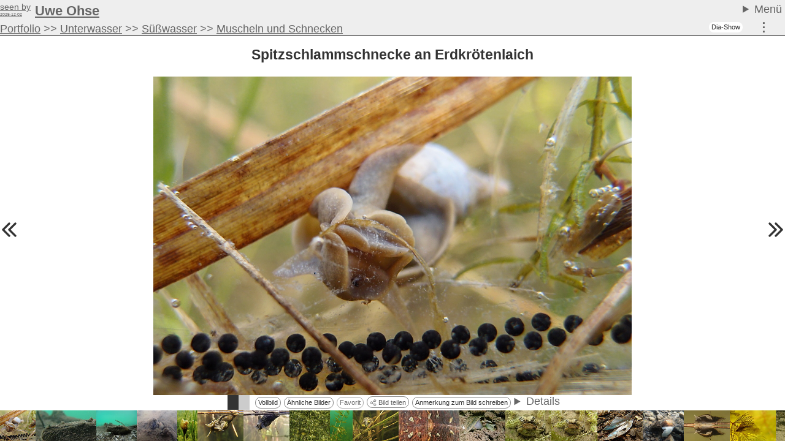

--- FILE ---
content_type: text/html; charset=utf-8
request_url: https://uwe.ohse.de/o7743-Spitzschlammschnecke%20an%20Erdkr%C3%B6tenlaich
body_size: 23759
content:
<!doctype html>
<html dir="ltr" xml:lang="de" lang="de" xmlns="http://www.w3.org/1999/xhtml">
<head>
      <meta http-equiv="content-type" content="text/html; charset=utf-8" />
  

  <meta name="uf-prqid" content="34450.hf00yiwzh7" />
  <title data-debug='0' data-user_id='0' data-perflabel='img'> Spitzschlammschnecke an Erdkrötenlaich (Uwe Ohse) </title>
<meta name="format-detection" content="telephone=no">
<meta property="og:title" itemprop="name" content="Spitzschlammschnecke an Erdkrötenlaich (Uwe Ohse)" />
    <meta property="og:url" content="http://uwe.ohse.de/o7743-Spitzschlammschnecke%20an%20Erdkr%C3%B6tenlaich#content" />
    <link rel='canonical' href='http://uwe.ohse.de/o7743-Spitzschlammschnecke%20an%20Erdkr%C3%B6tenlaich#content' />

<meta property="og:type" content="article" />
<meta property="og:description" name="description" itemprop="description" content="Hier sehr ihr eine Spitzschlammschnecke, die im Begriff ist, Erdkrötenlaich zu kosten.Eigentlich war ich darauf aus, die Kröten beim Laichen zu erwischen. Tja, was soll ich sagen? Die waren im letzten Jahr unheimlich spät dran, aber nicht so spät wie ich. Aber ich nehme, was ich kriegen kann, und so ein Tümpel steckt voller Leben." />

<meta name="twitter:card" content="summary_large_image" />

<meta property="og:image" itemprop="image" content="https://uwe.ohse.de/data/o/1/7743/image.jpg" />

<meta name='keywords' content='Spitzschlammschnecke, Lymnaea stagnalis, Grande limnée, gewone poelslak, Spitzhorn-Schlammschnecke, grote poelslak, great pond snail, erdkroetenlaich, frass, fressen, laich, schnecke, tuempel, unterwasser, Poelslakken, Schlammschnecken, Lymnaeidae, Basommatophora, Wasserlungenschnecken, Lungenschnecken, pulmonados, Longslakken, Pulmonata, pulmonés, Gasterópodos, Gastropoda, Gastéropodes, Slakken, Slugs, Schnecken, Snails, moluscos, Mollusken, mollusks, Weichtiere, Mollusca, molluscs, Weekdieren, mollusques' />
<meta name='author' content='Uwe Ohse' />
<meta name='dc.date.issued' content='2014-03-13T14:07:26+01:00' />

  
  <link rel='preload' as='style' href='/cache/bundles/uwe2025-1767894176.css' />
<link rel='stylesheet' type='text/css' href='/cache/bundles/uwe2025-1767894176.css' />
<link rel='stylesheet' type='text/css' href='/cache/bundles/1767432376-bdfc20e5be81817956091300196c07f3.css' />

      <meta name="robots" content="noindex nofollow" />
  
  
    
  


  <SCRIPT nonce='HqisihIT6+U='>
  ( () => {
    
    // make sure we get performance marks for certain events
    if ("performance" in window) {
      window.performance.mark("first javascript run");

      // this has to be set up very early before the bundled js is ran or even loaded,
      // because pagereveal runs before that.
      const evs={
        pageshow: window,
        pagereveal: window,
        pageswap: window,
        pagehide: window,
        offline: window,
        online: window,
        unhandledrejection: window,
        error:window,
        prerenderingchange: document,
        fullscreenchange: document,
        fullscreenerror: document,
        visibilitychange: document,
      };
      for ([ename,pa] of Object.entries(evs)) {
        pa.addEventListener(ename,function(e) {
            let spec="";
            if (e.type==="fullscreenchange") spec= (document.fullscreenElement ? "entered" : "left");
            if (e.type==="visibilitychange") spec= (document.hidden ? "now hidden" : "now visible");
            if (spec>"") spec=" ("+spec+")";

            performance.mark(e.type+" event handler runs"+spec);
            let d=Math.abs(e.timeStamp-performance.now());
            if (d>=0.5) {
              window.performance.mark(e.type+" event handler timestamp"+spec,{
                startTime: e.timeStamp
              });
            }
        });
      };
    }
    // this is stuff i want to run very early, to avoid layout shifts
    let a=document.querySelectorAll(".no-javascript");
    for (let i=0;i<a.length;i++) a[i].style.display='none'; // that's brute force.
    a=document.querySelectorAll(".javascript-only");
    for (let i=0;i<a.length;i++) a[i].classList.remove("javacript-only");
    a=document.querySelectorAll(".javascript-only-visible");
    for (let i=0;i<a.length;i++) a[i].classList.remove("javacript-only-visible");
  })();
</SCRIPT>


    <meta name="viewport" content="initial-scale=1,width=device-width">
    <meta name="theme-color" content="#f2ebd9">
</head>
<body class='onecol  object-type-img pagetype-img-show img_splugin_blackwhite' data-object_id='7743' data-object_type='img' >
    <div id='page' class='img_splugin_blackwhite img_splugin_bgcolor_element'>
        
       <header id='sitehead'>
  <details>
    <summary>Menü&nbsp;</summary>
    <nav id='mainmenu'>
      <a id='directlink_portfolio' class='menuentry grow1 ' href='o3517-Portfolio'>Portfolio</a>
      <a id='directlink_favorites' class='menuentry hide grow1 ' href='index.php?page=favorites'>Favoriten</a>
      <a id='directlink_sitemap'   class='menuentry hide grow1 ' href='index.php?page=sitemap'>Sitemap</a>
      <a id='directlink_oldsite'   class='menuentry hide grow1' 
        title="The old, stale site left over from the nineties." href='http://ohse.de/uwe/'>Old Site</a>
      <a id='text_impressum' class='menuentry grow2' href='/o860-Impressum'>Impressum &amp; Datenschutz</a>
          <a id='link_login' class='menuentry ufmodal' data-ufmodal-href="ajax.php?action=usr_login_screen" href='/?page=usr_login'>Login</a>
      
      
     <a
     id='suchlink'  
    class='ufmodal itk_abutton primary '
    href='search.php'
    data-ufmodal_href='#suchform_wrapper'
    data-ufmodal_title='Ihre Suche'
    >Suche</a>
<div id='suchform_wrapper'>
    <form class="suchform" method="get" action="/search.php">
	<input type="text" name="q" class="text searchinput" placeholder='Suchbegriff(e)'
				
	/>
	<input type='hidden' class='suchblock_types' name='types[]' value='img' />
	<input type="submit" value="Suchen" class="itk_button submit" name="submit" />
	<a href="/search.php" class="smalltext suchblock_extended">Erweiterte Suche</a>
    </form>
</div>

        <hr>

   </nav>
  </details>
  <div id='seenby'>
      <a id='text_uwe'             class='menuentry grow1' 
      	data-last_date='2025-12-02' href='/'><span>Uwe Ohse</span></a>
  </div>
        
	<nav id='thirdmenu'>
		<div class='objectpath' ><span class='objectpath-head'></span><span class='objectpath-entry'><a  class='uf_micropreview uf_oid3517 uf_draggable_object' data-object_type='rub' data-object_id='3517' draggable='true' href='/o3517-Portfolio'>Portfolio</a></span><span class='objectpath-separator'> &gt;&gt; </span><span class='objectpath-entry'><a  class='uf_micropreview uf_oid4508 uf_draggable_object' data-object_type='rub' data-object_id='4508' draggable='true' href='/o4508-Unterwasser'>Unterwasser</a></span><span class='objectpath-separator'> &gt;&gt; </span><span class='objectpath-entry'><a  class='uf_micropreview uf_oid4531 uf_draggable_object' data-object_type='rub' data-object_id='4531' draggable='true' href='/o4531-S%C3%BC%C3%9Fwasser'>S&uuml;&szlig;wasser</a></span><span class='objectpath-separator'> &gt;&gt; </span><span class='objectpath-entry'><a  class='uf_micropreview uf_oid7173 uf_draggable_object' data-object_type='rub' data-object_id='7173' draggable='true' href='/o7173-Muscheln%20und%20Schnecken'>Muscheln und Schnecken</a></span></div>
	</nav>
    	<a id='ss_2012_activator' href='#' class='javascript-only ui_abutton'>
    Dia-Show</a>
<div id='ss_2012_bg'
    data-parent_id="" data-element_id="" data-image_ids=""
    data-image_selector="#img_imageblock, .thumb"
    data-image_id_attribute="data-object_id"
    data-image_extra_info=""
    >
    <div id='ss_2012_img_wrapper'>
	<div id='ss_2012_img_inner_wrapper'>
	    <img id='ss_2012_img' src='images/ajax-loader.gif' alt='' />
	</div>
	<div id='ss_2012_preload_wrapper'></div>
    </div>
    <img id='ss_2012_waiting_img' src='images/ajax-loader.gif' alt='' />
    <div id='ss_2012_usageinfo'>
	Klicken Sie auf das Bild, um Bedienelemente einzublenden!
	<span id='ss_2012_otherinfo'>
	    Dies verschwindet nach 10 Sekunden
	    <span id='ss_2012_usageinfo_times'> und wird noch <span id='ss_2012_usageinfo_times_val'></span> mal angezeigt.</span>
	    !
	</span>
    </div>
    <div id='ss_2012_continue' class='default-disabled'>
	Nur das Bild zeigen.
    </div>
    <div id='ss_2012_help'>
	<a class='ss_2012_help_closer ss_2012_help_closer_tl' href='#'>X</a>
	<h4>Bedienungshinweise</h4>
	<dl>
	<dt>Navigationshilfen</dt>
	<dd>... werden sichtbar, wenn Sie mit der Maus in die oberen 300 oder unteren 50 Pixel gehen.
	<dt>Oben:
	<dd>Oben finden Sie Vorschaubilder zur Navigation. Oben links und rechts in den Ecken können Sie die Vorschaubilder seitenweise überspringen.
	<dt>Unten, von links nach rechts.
	<dd>Start/Stop der Diashow, An den Anfang / Bild zurück / Bild vor / An das Ende.
	<dd>Optionen zur Vergrößerung und Verkleinerung der Bilder (Skalierung).
	<dd>Die Einstellung der Pausendauer.
	<dd><b>i</b> blendet den Bildtitel ein.
	<dd><b>b</b> Bildseite einblenden.
	<dd><b>ESC</b> Beenden der Diashow.
	<dt>Skalierung:
	<dd><b>Ja</b>: Das Bild wird so angepaßt, daß es noch auf den Bildschirm paßt - bei Bedarf wird es vergrößert oder verkleinert.
	<dd><b>Kleiner</b>: Das Bild wird so angepaßt, daß es noch auf den Bildschirm paßt. Dabei wird es nur verkleinert, nie vergrößert.
	<dd><b>2x</b>: Das Bild maximal auf die zweifache Fläche vergrößert, nie aber verkleinert.
	<dd><b>Nie</b>: Das Bild wird exakt in den Maßen dargestellt, für die es gedacht ist. Übergroße Bilder werden angeschnitten.
	<dt>Tastatur:
	<dd><b>Leertaste</b>: Start/Stop. <b>Links</b> / <b>Rechts</b>: Zurück und Vor.  <b>Pos1</b> bzw. <b>Home</b> / <b>Rechts</b>: Erstes / Letztes.
	<dd><b>Tab</b>: Geht die Skalierungsoptionen durch. <b>Punkt</b>: Blendet den Bildtitel aus. <b>Minus</b>: Verläßt die Diashow.
	</dl>
	<a class='ss_2012_help_closer ss_2012_help_closer_br' href='#'>X</a>
    </div>
    <div id='ss_2012_thumbs_wrapper' class='default-disabled'>
	<div id='ss_2012_thumbs'>
	</div>
	<a id='ss_2012_thumbs_prevpage'>
	    <img src='images/scroll_da_left.png' alt='Vorherige Seite' >
	</a>
	<a id='ss_2012_thumbs_nextpage'>
	    <img src='images/scroll_da_right.png' alt='Nächste Seite' >
	</a>
    </div>
    <div id='ss_2012_title'></div>
    <div id='ss_2012_quickinfo'></div>
    <div id='ss_2012_popup_bg'>
	<div id='ss_2012_popup'></div>
    </div>
    <div id='ss_2012_controls' class='default-disabled'>
	<div id='ss_2012_controls_inner' >
	    <span id='ss_2012_deactivator_wrapper'>
		<span id='ss_2012_colorselector'>
		    <span></span>
		    <span></span>
		</span>
		<a id='ss_2012_show_info'  class='gcontrol' href='#' title='Bildinformation einblenden'>i</a>
		<a id='ss_2012_show_help'  class='gcontrol' href='#' title='Hilfe zeigen'>?</a>
		
		<a id='ss_2012_frame_it' class='gcontrol' href='#' title='Die Bildseite in einem Frame zeigen'>Bildseite</a>
		<a id='ss_2012_deactivator' class='gcontrol' href='#' title='Diashow beenden'>Ende</a>
	    </span>
	    <span id='ss_2012_movers'>
		<a id='ss_2012_startstop' class='gcontrol' href='#'>Start/Stop</a>
		<a id='ss_2012_first' class='gcontrol' href='#'>&lt;&lt;&lt;</a>
		<a id='ss_2012_prev'  class='gcontrol' href='#'>&lt;</a>
		<a id='ss_2012_next'  class='gcontrol' href='#'>&gt;</a>
		<a id='ss_2012_last'  class='gcontrol' href='#'>&gt;&gt;&gt;</a>
	    </span>
	    <span id='settings'>
		<span class='gcontrol' id='ss_2012_scale_wrapper'>
		    Skalieren:
		    <input name='ss_2012_scale' id='ss_2012_scale_all' type='radio' value='all' checked>Ja
		    <input name='ss_2012_scale' id='ss_2012_scale_smaller' type='radio' value='smaller'>Kleiner
		    <input name='ss_2012_scale' id='ss_2012_scale_2x' type='radio' value='2x'>Nur 2x
		    <input name='ss_2012_scale' id='ss_2012_scale_never' type='radio' value='never'>Nie.
		</span>
		<span class='gcontrol gcontrol-pause'>
		    <input id='ss_2012_pauseval' type='range' min='1' max='30' value='5'>
			Pause (<span id='ss_2012_showpauseval'>5</span>Sek.)
		</span>
	    </span>
	</div>
    </div>
    <div id='ss_2012_iframe_closer'>Frame Schließen</div>
    <div id='ss_2012_popup_colorselect_template' style='display:none'>
	<form action="index.php" method="get">
	    <table class='ss_2012_colorselect_table'>
		<tbody>
		    <tr><td>Hintergrund</td><td>Rahmen</td><th></th></tr>
		    <tr data-colormode='b'>
			<td>
			    <span class='cs bg'><span style='background-color:#000'></span></span>
			</td>
			<td>
			    <span class='cs fr'><span style='background-color:#000'></span></span>
			</td>
			<td>Schwarz</td>
		    </tr>
		    <tr data-colormode='w'>
			<td>
			    <span class='cs bg'><span style='background-color:#fff'></span></span>
			</td>
			<td>
			    <span class='cs fr'><span style='background-color:#fff'></span></span>
			</td>
			<td>Weiß</td>
		    </tr>
		    <tr class='color1' data-colormode='1'>
			<td>
			    <span class='cs bg'><span style='background-color:#fff'></span></span>
			</td>
			<td>
			    <span class='cs fr'><span style='background-color:#fff'></span></span>
			</td>
			<td>1. Bildfarbe</td>
		    </tr>
		    <tr class='color2' data-colormode='2'>
			<td>
			    <span class='cs bg'><span style='background-color:#fff'></span></span>
			</td>
			<td>
			    <span class='cs fr'><span style='background-color:#fff'></span></span>
			</td>
			<td>2. Bildfarbe</td>
		    </tr>
		    <tr class='color3' data-colormode='3'>
			<td>
			    <span class='cs bg'><span style='background-color:#fff'></span></span>
			</td>
			<td>
			    <span class='cs fr'><span style='background-color:#fff'></span></span>
			</td>
			<td>3. Bildfarbe</td>
		    </tr>
		    <tr class='color1c' data-colormode='1c'>
			<td>
			    <span class='cs bg'><span style='background-color:#fff'></span></span>
			</td>
			<td>
			    <span class='cs fr'><span style='background-color:#fff'></span></span>
			</td>
			<td>Komplementärfarbe zur 1. Bildfarbe</td>
		    </tr>
		    <tr class='color2c' data-colormode='2c'>
			<td>
			    <span class='cs bg'><span style='background-color:#fff'></span></span>
			</td>
			<td>
			    <span class='cs fr'><span style='background-color:#fff'></span></span>
			</td>
			<td>Komplementärfarbe zur 2. Bildfarbe</td>
		    </tr>
		    <tr class='color3c' data-colormode='3c'>
			<td>
			    <span class='cs bg'><span style='background-color:#fff'></span></span>
			</td>
			<td>
			    <span class='cs fr'><span style='background-color:#fff'></span></span>
			</td>
			<td>Komplementärfarbe zur 3. Bildfarbe</td>
		    </tr>
		</tbody>
	    </table>
	</form>
	<p>Wenn Hintergrund = Rahmen, dann wird der Rahmen weggelassen.<br>
	    Das gilt auch, wenn nicht genug Platz für den Rahmen da ist.
	</p>
	<p>
	    <button class='ss_2012_colormemory'>Merken und Schließen</button>
	    <button class='ss_2012_color_close'>Schließen</button>
	</p>
    </div>
<STYLE type='text/css'>
    #ss_2012_continue {
	position:absolute;
	bottom:3em;
	left:8px;
	padding:2px;
	border:1px solid white;
	background-color:white;
	background-color:rgba(255,255,255,0.75);
	color:black;
    }
    #ss_2012_bg .cs {
	display:inline-block;
	background-color:white;
	border:1px dotted black;
	height:1em;
    }
    #ss_2012_bg .cs span {
	height:1em;
	width:20px;
	display:inline-block;
    }
    #ss_2012_bg .ss_2012_colorselect_table .cs.current {
	position:relative;
    }
    #ss_2012_bg .ss_2012_colorselect_table .cs.current:after {
	content:"!";
	position:absolute;
    }
    #ss_2012_show_info {
	display:none;
    }

    #ss_2012_colorselector {
	display:inline-block;
	padding:2px;
	background-color:#888;
	height:14px;
	margin-left:5px;
    }
    #ss_2012_colorselector span {
	width:14px;
	height:14px;
	display:inline-block;
	background-color:white;
	vertical-align:top;
    }
    #ss_2012_colorselector span:first-child {
	background-color:black;
    }
    #ss_2012_popup_bg {
	position:fixed;
	top:0;
	right:0;
	bottom:0;
	left:0;
	background-color:#888;
	background-color:rgba(255,255,255,0.01);
	display:none;
	z-index:2000;
	text-align:center;
    }
    #ss_2012_popup {
	z-index:2001;
	border:2px solid #888;
	background-color:white;
	color:black;
	padding:8px;
	margin: 0 auto;
	display:inline-block;
	text-align:left;
    }
    #ss_2012_popup h1,
    #ss_2012_popup h2 {
	    color:black;
    }
    #ss_2012_colorselector_popup .example {
	display:inline-block;
	width:1em;
	height:1em;
    }
    #ss_2012_waiting_img {
	position:absolute;
	left:50%;
	top:50%;
    }
    #ss_2012_usageinfo #ss_2012_otherinfo {
	font-size:75%;
	display:block;
    }
    #ss_2012_usageinfo_times {
	display:none;
    }
    #ss_2012_iframe {
	z-index:1000;
	position:fixed;
	left:0;
	right:0;
	bottom:20px;
	top:0;
    }
    #ss_2012_iframe_closer {
	z-index:1000;
	position:fixed;
	left:0;
	right:0;
	bottom:0;
	border-top:2px solid black;
	height:18px;
	padding:1px 0 0 1px;
	font-size:16px;
	background:white;
	display:none;
	color:black;
	text-decoration:underline;
	cursor:pointer;
	text-align:right;
    }
    #ss_2012_usageinfo {
	position:absolute;
	left:0;
	bottom:3em;
	z-index:10;
	background-color:#fff;
	background-color:rgba(255,255,255,0.75);
	color:black;
	font-size:100%;
	padding:0.5em 1em;
	border-top:2px solid black;
	border-right:2px solid black;
	border-bottom:2px solid black;
	opacity:1.0;
	transition:opacity 2s 4s;
	-webkit-transition:opacity 2s 4s;
	display:none;
    }
    #ss_2012_usageinfo.removed {
	opacity:0;
    }
    .default-disabled {
	display:none;
    }
    .default-disabled.enabled {
	display:block;
    }
    #ss_2012_pauseval { max-width:60px; padding:2px; }
    #ss_2012_showpauseval { min-width:1em; text-align:right; display:inline-block;}
    #ss_2012_thumbs_nextpage {
	position:absolute;
	top:0;
	right:0;
	width:40px;
	height:130px;
	background-color:#fff;
	background-color:rgba(255,255,255,0.75);
	color:black;
	padding-top:53px;
	display:block;
	border-left:1px solid black;
	border-bottom:1px solid black;
    }
    #ss_2012_thumbs_prevpage {
	position:absolute;
	top:0;
	left:0;
	width:40px;
	height:130px;
	background-color:#fff;
	background-color:rgba(255,255,255,0.75);
	color:black;
	border-right:1px solid black;
	border-bottom:1px solid black;
	padding-top:53px;
	display:block;
    }
    #ss_2012_thumbs_wrapper {
	position:absolute;
	top:0;
	left:0;
	right:0;
	min-height:145px;
	max-height:300px;
	background-color:#202020;
	background-color:rgba(32,32,32,0.75);
	text-align:center;
	overflow:hidden;
	z-index:3;
    }
    #ss_2012_thumbs {
	display:inline-block;
    }
    #ss_2012_thumbs .ss_2012_thumb {
	height:135px;
	display:inline-block;
	width:135px;
	text-align:center;
	display:table-cell;
	vertical-align:middle;
	padding:5px;
    }
    #ss_2012_thumbs .ss_2012_thumb.current img {
	outline:2px solid white;
    }
    #ss_2012_help a {
	color:black;
    }
    #ss_2012_title a {
	color:black;
    }
    #ss_2012_title {
	visibility:hidden;

	background-color:#ffffff;
	background-color:rgba(255,255,255,0.75);
	color:black;
	padding:0.5em;
	text-align:left;

	position:absolute;
	left:1em;
	top:1em;
	z-index:3;
    }
    .default-disabled.enabled + #ss_2012_title {
	top:155px;
    }

    #ss_2012_quickinfo {
	background-color:#ffffff;
	background-color:rgba(255,255,255,0.75);
	color:black;
	text-align:left;
	padding:0.5em;
	position:absolute;
	display:none;
	bottom:5em;
	left:0;
	z-index:3;
    }
    #ss_2012_controls {
	position:absolute;
	bottom:0;
	left:0;
	right:0;
	z-index:3;
    }
    #ss_2012_controls_inner {
	padding:0.5em 0.5em 0.25em;
	background-color:#ffffff;
	background-color:rgba(255,255,255,0.75);
	border-top:1px solid black;
    }
    #ss_2012_controls #settings {
	margin-left:0.5em;
    }
    #ss_2012_pauseval { max-height:1em; }
    #ss_2012_controls .gcontrol {
	text-decoration:none;
	display:inline-block;
	text-align:center;
	font-weight:bold;
	color:black;
	padding:0 0.25em 2px;
	border:1px solid black;
	min-height:1.25em;
    }
    #ss_2012_controls .gcontrol-pause {
	min-width:12em;
    }
    #ss_2012_controls #ss_2012_startstop {
	min-width:3em;
    }
    #ss_2012_movers {
	display:inline-block;
	float:left;
    }
    #ss_2012_deactivator_wrapper {
	float:right;
    }
    #ss_2012_deactivator_wrapper a {
	color:black; /* IE8 */
    }
    #ss_2012_bg {
	display:none;
	background-color:black;
	color:white;
    }
    #ss_2012_bg.active {
	display:block;
	position:fixed;
	top:0;
	bottom:0;
	left:0;
	right:0;
    }
    #ss_2012_img_wrapper {
	display:table;
	width:100%;
	height:100%;
	max-height:100%;
	position:static;
	text-align:center;
    }
    #ss_2012_img_inner_wrapper {
	display:table-cell;
	vertical-align:middle;
	position:relative;
    }
    #ss_2012_preload_wrapper {
	display:table-cell;
	vertical-align:middle;
	position:absolute;
	width:100%;
	height:100%;
	max-height:100%;
    }
    #ss_2012_preload_wrapper img {
	position:absolute;
	left:0;
	top:0;
	visibility:hidden;
	max-width:100%;
	max-height:100%;
	overflow:hidden;
    }
    #ss_2012_img {
	position:relative;
	display:none;
	margin:0 auto;
    }
    #ss_2012_img.ss_2012_no_borders {
	border-top-width:0px !important;
	border-bottom-width:0px !important;
	border-left-width:0px !important;
	border-right-width:0px !important;
    }
    .ss_2012_help_closer {
	position:absolute;
	color:black;
    }
    .ss_2012_help_closer_tl {
	top:0;
	left:0;
	border-right:2px solid black;
	border-bottom:2px solid black;
    }
    .ss_2012_help_closer_br {
	bottom:0;
	right:0;
	border-left:2px solid black;
	border-top:2px solid black;
    }
    #ss_2012_help {
	visibility:hidden;
	position:absolute;
	bottom:100px;
	right:0;
	padding:1em;
	background-color:#ffffff;
	background-color:rgba(255,255,255,0.75);
	border:1px solid black;
	color:black;
	z-index:10;
    }
    #ss_2012_bg.hidemouse * {
	cursor:none;
    }
</STYLE>

</div>
    
		<div id='funktionsblock'>
			<a rel='nofollow' data-object_id='7743'  class='hi_functions ufmodal '
	     title='Funktionsmenü' 
        href='/index.php?action=object_functionblock_get&amp;object_id=7743'
        data-ufmodal-href='/ajax.php?action=object_functionblock_get&amp;object_id=7743'>
	&#8942;</a>

		</div>

</header>

        <div id="generic_info">
                <!--late: (generic_info) -->
    
  

  
  


  

        </div>
        <div id='content' class='img_splugin_bgcolor_element'>
	        
  <h2 class='uf_draggable_object' draggable='true' data-object_id='7743' 
    data-object_type='img'>
      Spitzschlammschnecke an Erdkrötenlaich</h2>
  
  <div class='picture_wrapper img_imageblock'>
      <div class='inner_wrapper img_splugin_bgcolor_element'>
        <picture><img class='img_image u-photo' id='image_7743' fetchPriority='high' src='data/o/1/7743/image.jpg' width=1000 height=666 data-width='1000' data-height='666' style=';'
 alt='Spitzschlammschnecke an Erdkrötenlaich'  />
</picture>        <div class="copyrighthack">&copy; Uwe Ohse</div>
      </div>
    <div class='subimageline'>
      
<a class='javascript-only bgcolor_button bgcolor_main' href='#'
    data-color1='#96885A'
    data-color2='#B8A188'
    data-color3='#785B34'
    title='Ändert die Hintergrundfarbe.'>
    <span></span><span></span>
</a>

      <a class='uwe_fullscreen_trigger ui_abutton' href='#'
    title='Zeigt das Bild im Vollbildschirmmodus'>
    Vollbild
</a>

      <a id='img_uwe_similar_button' class='ui_abutton javascript-only' 
  href="#" data-object_id="7743">Ähnliche Bilder</a>

      <a id='img_favorite_button' class='ui_abutton javascript-only' href="#" data-object_id="7743">Favorit</a>

      <button class='sharing-button ui_abutton' disabled>
  <svg width="800px" height="800px" viewBox="0 0 16 20" fill="none" xmlns="http://www.w3.org/2000/svg">
    <g stroke-width="1.5">
      <circle cx="3" cy="10" r="3" np-stroke="#000000" stroke-linejoin="round"/>
      <circle cx="13" cy="4" r="3" np-stroke="#000000" stroke-linejoin="round"/>
      <path d="M11 5L5.0 9" np-stroke="#000000"/>
      <circle cx="13" cy="16" r="3" np-stroke="#000000" stroke-linejoin="round"/>
      <path d="M5.0 11.5L11 15" np-stroke="#000000"/>
    </g>
  </svg>

Bild teilen</button>
<div id="sharing-popover" class="sharing-popover uf_hidebydefault" popover data-sitename=''>
  <section>
    <header>
	    <h1>Sharing</h1>
    </header>
    <main>
    </main>
    <footer>
	    Bei mit * markierten Diensten gelten deren Datenschutzregeln.
	    <hr>
	    Die Funktionen oben haben beta-Status. Das heißt: ihr "dürft" sie testen, weil ich die genannten Dienste entweder nicht benutze oder ihnen zumindest nicht mehr Daten schenken will als unbedingt nötig ist.
	    <br>
	    Dieser Text bleibt, bis ich sicher bin, dass alles funktioniert. Euer Feedback ist dafür wichtig.<br>
	    Wenn ihr noch weitere Dienste hier sehen wollt: nur her damit. fediverse / mastodon ist komplizierter, alles Andere ist eher einfach.
    </footer>
  </section>
</div>
<div id="sharing-copy-popover" class="sharing-popover uf_hidebydefault" popover data-sitename=''>
  <section>
    <header>
      <h1>Kopieren</h1>
    </header>
    <main>
    </main>
  </section>
</div>


      <a class='authorcontactlink ufmodal ui_abutton' 
        data-ufmodal-href='ajax.php?action=uwe_remark&object_id=7743'
        href='index.php?page=uwe_remark&amp;object_id=7743'>Anmerkung zum Bild schreiben</a>
      <!-- // this will be used by the info thing.
      <a class='ui_abutton javascript-only splugin_exif' href="#imagetop"
    title='Zeigt die Exifdaten.'
>
    Exif
</a>
      -->
      
      <details class='uwe_img_details_button'>
        <summary>Details</summary>
        <dl class='img_uwe_details'>
<div class='ufml-root'>Hier sehr ihr eine Spitzschlammschnecke, die im Begriff ist, Erdkrötenlaich zu kosten.<p>Eigentlich war ich darauf aus, die Kröten beim Laichen zu erwischen. Tja, was soll ich sagen? Die waren im letzten Jahr unheimlich spät dran, aber nicht so spät wie ich. Aber ich nehme, was ich kriegen kann, und so ein Tümpel steckt voller Leben.</div><p>


<dt>Aufgenommen
<dd>2013-04-20
<dt>Hochgeladen
<dd>2014-03-13<dt>Fotograf
<dd>Uwe Ohse<dt>Lizenz
<dd><a href='http://creativecommons.org/licenses/by-nc-sa/3.0/de/'>Namensnennung, keine kommerzielle Nutzung, Weitergabe unter gleichen Bedingungen</a>
                                                                                            
    <dt>Natur
    <dd>Authentisch  <a class='glossary_link' data-glossary-key='metadbdoc:img:nature' title='Glossareintrag zeigen' href='sysdoc.php?metadb=metadbdoc:img:nature'>?</a>                                                                                                                 
           

  <dt>Technische Informationen
<a class='ui_abutton javascript-only splugin_exif' href="#imagetop"
    title='Zeigt die Exifdaten.'
>
    Exif
</a>
  <dd><div class='ufml-root'>Olympus XZ-1, 6mm (entsprechend 28mm Kleinbild)<br>1/60 Sek., f/1.8, ISO 160<br>Belichtungsautomatik, Automatischer Weißabgleich</div>
<dt>Dateiinformationen
<dd>1000 x 666 Pixel,
  image/jpeg,

392439 Bytes.
</dl>  



      </details>
    </div>
      <a class='prevlink' href='/o7170-Polypen%20auf%20Teichmuschel#content'>
      <svg viewBox="0 0 18 18" fill="none" xmlns="http://www.w3.org/2000/svg">
         <path d="M3 3 L9 9 L 3 15  M9 3 L15 9 L9 15" stroke="currentColor" stroke-width="2" stroke-linecap="round" stroke-linejoin="round"></path>
      </svg>
    </a>
  
      <a class='nextlink' href='/o7751-Posthornschnecke#content'>
      <svg viewBox="0 0 18 18" fill="none" xmlns="http://www.w3.org/2000/svg">
         <path d="M9 3 L 3 9 L 9 15  M15 3 L9 9 L15 15" stroke="currentColor" stroke-width="2" stroke-linecap="round" stroke-linejoin="round"></path>
           </svg>
    </a>
  
  </div>

  <SCRIPT nonce='HqisihIT6+U='>
    // this needs to run very early to avoid visual changes.
    let thethumb=document.querySelector(".rubricimages .thumb[data-object_id='7743']");
    if (thethumb && 1) {
      thethumb.scrollIntoView({
        behavoir:'instant',
        block:'center',
        container:'nearest',
        inline:'center',
      });
      thethumb.classList.add("current");
    }
  </SCRIPT>

  <article style='display:none'>
      <div class='ufml-root'>Hier sehr ihr eine Spitzschlammschnecke, die im Begriff ist, Erdkrötenlaich zu kosten.<p>Eigentlich war ich darauf aus, die Kröten beim Laichen zu erwischen. Tja, was soll ich sagen? Die waren im letzten Jahr unheimlich spät dran, aber nicht so spät wie ich. Aber ich nehme, was ich kriegen kann, und so ein Tümpel steckt voller Leben.</div>      
      
       
       
            <div class='img_description'>
        <div class='ufml-root'>Hier sehr ihr eine Spitzschlammschnecke, die im Begriff ist, Erdkrötenlaich zu kosten.<p>Eigentlich war ich darauf aus, die Kröten beim Laichen zu erwischen. Tja, was soll ich sagen? Die waren im letzten Jahr unheimlich spät dran, aber nicht so spät wie ich. Aber ich nehme, was ich kriegen kann, und so ein Tümpel steckt voller Leben.</div>        <span class='showall'>Alle Bildinformationen einblenden</span>
      </div>
      <span style='display:none' itemprop='thumbnail'>https://uwe.ohse.de/data/o/1/7743/thumb.jpg</span><span style='display:none' itemprop='image'>https://uwe.ohse.de/data/o/1/7743/image.jpg</span><table class='imagedata'>
    <tr>
	<td class='img-description e-content' colspan='2' itemprop='description'>	    <div class='ufml-root'>Hier sehr ihr eine Spitzschlammschnecke, die im Begriff ist, Erdkrötenlaich zu kosten.<p>Eigentlich war ich darauf aus, die Kröten beim Laichen zu erwischen. Tja, was soll ich sagen? Die waren im letzten Jahr unheimlich spät dran, aber nicht so spät wie ich. Aber ich nehme, was ich kriegen kann, und so ein Tümpel steckt voller Leben.</div>	</td>
    </tr>
    	<tr class='authorline'>
	  <th>Autor:</th>
	  <td>&copy; <span rel='author' itemprop='creator'><a  class='uf_micropreview uf_oid1 uf_draggable_object' data-object_type='usr' data-object_id='1' draggable='true' href='/o1-Uwe%20Ohse'>Uwe Ohse</a></span>	  </td>
	</tr>
    

    		    <tr class='licenseline'>
	      <th>Lizenz:</th>
	      <td class='' ><a href='http://creativecommons.org/licenses/by-nc-sa/3.0/de/'>Namensnennung, keine kommerzielle Nutzung, Weitergabe unter gleichen Bedingungen</a></td>
	    </tr>
	
    
    <tr>
      <th>Eingestellt:</th>
      <td itemprop="datePublished" >2014-03-13</td>
    </tr>
        <tr>
      <th>Aufgenommen:</th>
      <td class='dt-published' itemprop='dateCreated'>2013-04-20</td>
    </tr>
    
    
		<tr>
	  <th>Natur:</th>
	  <td class='' >Authentisch  <a class='glossary_link' data-glossary-key='metadbdoc:img:nature' title='Glossareintrag zeigen' href='sysdoc.php?metadb=metadbdoc:img:nature'>?</a></td>
	</tr>
	
    
    
        
	<tr class='uf_hidebydefault showtechnical'>
    
	<th>Technische Angaben:</th>
	<td id='technicalspace'>
	    
		<a class='showtechnical2'>zeigen</a>
		<table class='showtechnical3 uf_hidebydefault'>
	    
		<tr>
		<th>Dateigröße:</th>
		<td>
		    <span itemprop='contentSize'>383.2 kB</span>, <span itemprop='width'>1000</span> x <span itemprop='height'>666</span> Pixel.		</td>
		</tr>
				    <tr>
		      <th>Technik:</th>
		      <td class='' itemprop='exifData'><div class='ufml-root'>Olympus XZ-1, 6mm (entsprechend 28mm Kleinbild)<br>1/60 Sek., f/1.8, ISO 160<br>Belichtungsautomatik, Automatischer Weißabgleich</div></td>
		    </tr>
		
		
		
		
		
					<tr>
			
			    <th>Ansichten:</th>
			
			  <td>
			    342 durch Gäste			  </td>
			</tr>
				
	    </table>
	</td>
    </tr>
    
    
        
<tr class='keywordline linkage'><th style='vertical-align:middle'>Systematische Einordnung:</th><td><a  class='uf_micropreview uf_oid7262 uf_draggable_object' data-object_type='hcv' itemprop='keywords' rel='tag'  content='Spitzschlammschnecke' data-object_id='7262' draggable='true' href='/o7262-Spitzschlammschnecke'>Spitzschlammschnecke <span style='font-size:smaller'>(Spitzhorn-Schlammschnecke, great pond snail, Grande limnée, Lymnaea stagnalis, gewone poelslak, grote poelslak)</span></a>, <a  class='uf_micropreview uf_oid7261 uf_draggable_object' data-object_type='hcv' itemprop='keywords' rel='tag'  content='Schlammschnecken' data-object_id='7261' draggable='true' href='/o7261-Schlammschnecken'>Schlammschnecken <span style='font-size:smaller'>(Lymnaeidae, Poelslakken)</span></a>, <a  class='uf_micropreview uf_oid7260 uf_draggable_object' data-object_type='hcv' itemprop='keywords' rel='tag'  content='Wasserlungenschnecken' data-object_id='7260' draggable='true' href='/o7260-Wasserlungenschnecken'>Wasserlungenschnecken <span style='font-size:smaller'>(Basommatophora)</span></a>, <a  class='uf_micropreview uf_oid7259 uf_draggable_object' data-object_type='hcv' itemprop='keywords' rel='tag'  content='Lungenschnecken' data-object_id='7259' draggable='true' href='/o7259-Lungenschnecken'>Lungenschnecken <span style='font-size:smaller'>(pulmonados, pulmonés, Pulmonata, Longslakken)</span></a>, <a  class='uf_micropreview uf_oid7258 uf_draggable_object' data-object_type='hcv' itemprop='keywords' rel='tag'  content='Schnecken' data-object_id='7258' draggable='true' href='/o7258-Schnecken'>Schnecken <span style='font-size:smaller'>(Slugs, Snails, Gasterópodos, Gastéropodes, Gastropoda, Slakken)</span></a>, <a  class='uf_micropreview uf_oid7257 uf_draggable_object' data-object_type='hcv' itemprop='keywords' rel='tag'  content='Weichtiere' data-object_id='7257' draggable='true' href='/o7257-Weichtiere'>Weichtiere <span style='font-size:smaller'>(Mollusken, molluscs, mollusks, moluscos, mollusques, Mollusca, Weekdieren)</span></a></td></tr><tr class='keywordline linkage'><th style='vertical-align:middle'>Schlagwörter:</th><td><a  class='uf_micropreview uf_oid4520 uf_draggable_object' data-object_type='key' itemprop='keywords' rel='tag'  content='unterwasser' data-object_id='4520' draggable='true' href='/o4520-unterwasser'>unterwasser</a><span class=''>, </span><a  class='uf_micropreview uf_oid7744 uf_draggable_object' data-object_type='key' itemprop='keywords' rel='tag'  content='tuempel' data-object_id='7744' draggable='true' href='/o7744-tuempel'>tuempel</a><span class=''>, </span><a  class='uf_micropreview uf_oid4587 uf_draggable_object' data-object_type='key' itemprop='keywords' rel='tag'  content='schnecke' data-object_id='4587' draggable='true' href='/o4587-schnecke'>schnecke</a><span class=''>, </span><a  class='uf_micropreview uf_oid6368 uf_draggable_object' data-object_type='key' itemprop='keywords' rel='tag'  content='laich' data-object_id='6368' draggable='true' href='/o6368-laich'>laich</a><span class=''>, </span><a  class='uf_micropreview uf_oid7745 uf_draggable_object' data-object_type='key' itemprop='keywords' rel='tag'  content='erdkroetenlaich' data-object_id='7745' draggable='true' href='/o7745-erdkroetenlaich'>erdkroetenlaich</a><span class=''>, </span><a  class='uf_micropreview uf_oid5885 uf_draggable_object' data-object_type='key' itemprop='keywords' rel='tag'  content='frass' data-object_id='5885' draggable='true' href='/o5885-frass'>frass</a><span class=''>, </span><a  class='uf_micropreview uf_oid6247 uf_draggable_object' data-object_type='key' itemprop='keywords' rel='tag'  content='fressen' data-object_id='6247' draggable='true' href='/o6247-fressen'>fressen</a></td></tr>
  </table>


      <h3>Ähnliche Bilder</h3><div class='thumbarea'><a class='uthumb uf_imagetrail' href='/o5946-Schnecken%2C%20durcheinander#content' data-image-width='768' data-image-height='512' data-image-url='data/o/1/5946/image.jpg' data-trailercaption='Schnecken, durcheinander'><picture><source type='image/avif' srcset='/data/p/1/5946/768x512.avif'><img class='img_image u-photo'   width=768 height=512 src='/data/p/1/5946/768x512.jpg' alt='Schnecken, durcheinander' />
</picture></a><a class='uthumb uf_imagetrail' href='/o6365-Spitzschlammschnecke#content' data-image-width='768' data-image-height='512' data-image-url='data/o/1/6365/image.jpg' data-trailercaption='Spitzschlammschnecke'><picture><source type='image/avif' srcset='/data/p/1/6365/768x512.avif'><img class='img_image u-photo'   width=768 height=512 src='/data/p/1/6365/768x512.jpg' alt='Spitzschlammschnecke' />
</picture></a><a class='uthumb uf_imagetrail' href='/o6366-Spitzschlammschnecke#content' data-image-width='768' data-image-height='512' data-image-url='data/o/1/6366/image.jpg' data-trailercaption='Spitzschlammschnecke'><picture><source type='image/avif' srcset='/data/p/1/6366/768x512.avif'><img class='img_image u-photo'   width=768 height=512 src='/data/p/1/6366/768x512.jpg' alt='Spitzschlammschnecke' />
</picture></a><a class='uthumb uf_imagetrail' href='/o5766-Spitzschlammschnecke%20%28Lymnaea%20stagnalis%29#content' data-image-width='768' data-image-height='511' data-image-url='data/o/1/5766/image.jpg' data-trailercaption='Spitzschlammschnecke (Lymnaea stagnalis)'><picture><source type='image/avif' srcset='/data/p/1/5766/768x511.avif'><img class='img_image u-photo'   width=768 height=511 src='/data/p/1/5766/768x511.jpg' alt='Spitzschlammschnecke (Lymnaea stagnalis)' />
</picture></a><a class='uthumb uf_imagetrail' href='/o4584-Schnecke%20und%20Kaulquappen#content' data-image-width='768' data-image-height='515' data-image-url='data/o/0/4584/imgp5107-nf.jpg' data-trailercaption='Schnecke und Kaulquappen'><picture><source type='image/avif' srcset='/data/p/0/4584/768x515.avif'><img class='img_image u-photo'   width=768 height=515 src='/data/p/0/4584/768x515.jpg' alt='Schnecke und Kaulquappen' />
</picture></a><a class='uthumb uf_imagetrail' href='/o6409-Schlammschnecke#content' data-image-width='512' data-image-height='768' data-image-url='data/o/1/6409/image.jpg' data-trailercaption='Schlammschnecke'><picture><source type='image/avif' srcset='/data/p/1/6409/512x768.avif'><img class='img_image u-photo'   width=512 height=768 src='/data/p/1/6409/512x768.jpg' alt='Schlammschnecke' />
</picture></a><a class='uthumb uf_imagetrail' href='/o6246-Hm%2C%20lecker#content' data-image-width='768' data-image-height='512' data-image-url='data/o/1/6246/image.jpg' data-trailercaption='Hm, lecker'><picture><source type='image/avif' srcset='/data/p/1/6246/768x512.avif'><img class='img_image u-photo'   width=768 height=512 src='/data/p/1/6246/768x512.jpg' alt='Hm, lecker' />
</picture></a><a class='uthumb uf_imagetrail' href='/o7158-Saisonanfang%20bei%20den%20S%C3%BC%C3%9Fwasserschnecken#content' data-image-width='768' data-image-height='576' data-image-url='data/o/1/7158/image.jpg' data-trailercaption='Saisonanfang bei den Süßwasserschnecken'><picture><source type='image/avif' srcset='/data/p/1/7158/768x576.avif'><img class='img_image u-photo'   width=768 height=576 src='/data/p/1/7158/768x576.jpg' alt='Saisonanfang bei den Süßwasserschnecken' />
</picture></a><a class='uthumb uf_imagetrail' href='/o7751-Posthornschnecke#content' data-image-width='768' data-image-height='576' data-image-url='data/o/1/7751/image.jpg' data-trailercaption='Posthornschnecke'><picture><source type='image/avif' srcset='/data/p/1/7751/768x576.avif'><img class='img_image u-photo'   width=768 height=576 src='/data/p/1/7751/768x576.jpg' alt='Posthornschnecke' />
</picture></a><a class='uthumb uf_imagetrail' href='/o6286-Schnecke%20an%20Tausendblatt#content' data-image-width='576' data-image-height='768' data-image-url='data/o/1/6286/image.jpg' data-trailercaption='Schnecke an Tausendblatt'><picture><source type='image/avif' srcset='/data/p/1/6286/576x768.avif'><img class='img_image u-photo'   width=576 height=768 src='/data/p/1/6286/576x768.jpg' alt='Schnecke an Tausendblatt' />
</picture></a><a class='uthumb uf_imagetrail' href='/o5696-Schlammschnecke#content' data-image-width='768' data-image-height='512' data-image-url='data/o/1/5696/image.jpg' data-trailercaption='Schlammschnecke'><picture><source type='image/avif' srcset='/data/p/1/5696/768x512.avif'><img class='img_image u-photo'   width=768 height=512 src='/data/p/1/5696/768x512.jpg' alt='Schlammschnecke' />
</picture></a></div>
  </article>
  
        </div>
          <footer id='pagefooter' class='footerimages_placeholder'>
      <div class='rubricimages'><a href='/o9256-Teichmuschel%20in%20Bewegung#content'  title='Teichmuschel in Bewegung' data-trailercaption='' data-title='Teichmuschel in Bewegung' style=';' class='thumb thumb2019 thumb2021 uf_imagetrail uf_draggable_object framed_thumb thumb2021-135' data-object_type='img' data-object_id='9256'  data-full-width='1000' data-full-height='563' data-image-url='https://uwe.ohse.de/data/o/1/9256/image.gif' data-image='https://uwe.ohse.de/data/o/1/9256/image.gif' data-image-width='600' data-image-height='337'><span class='imginfo'><span class='title'>Teichmuschel in Bewegung</span><span class='author'>&copy; Uwe Ohse</span><span class='date'>2021-07-11</span><span class='comments'>0 Kommentare</span></span><picture><source type='image/avif'  srcset='/data/p/1/9256/135x76.avif'><img src='/data/p/1/9256/135x76.jpg' class='x2 '   style='max-width:min(88px , 100vw); max-height:50px; aspect-ratio:1.78'
 width='88' height='50'  alt='Teichmuschel in Bewegung' />
</picture></a><a href='/o7977-Muscheln#content'  title='Muscheln' data-trailercaption='' data-title='Muscheln' style=';' class='thumb thumb2019 thumb2021 uf_imagetrail uf_draggable_object framed_thumb thumb2021-135' data-object_type='img' data-object_id='7977'  data-full-width='600' data-full-height='800' data-image-url='https://uwe.ohse.de/data/o/1/7977/image.jpg' data-image='https://uwe.ohse.de/data/o/1/7977/image.jpg' data-image-width='450' data-image-height='600'><span class='imginfo'><span class='title'>Muscheln</span><span class='author'>&copy; Uwe Ohse</span><span class='date'>2014-08-05</span><span class='comments'>0 Kommentare</span></span><picture><source type='image/webp'  srcset='/data/p/1/7977/101x135.webp'><img src='/data/o/1/7977/c/101-135-image.jpg' class='x2 '   style='max-width:min(37px , 100vw); max-height:50px; aspect-ratio:0.75'
 width='37' height='50'  alt='Muscheln' />
</picture></a><a href='/o7751-Posthornschnecke#content'  title='Posthornschnecke' data-trailercaption='' data-title='Posthornschnecke' style=';' class='thumb thumb2019 thumb2021 uf_imagetrail uf_draggable_object framed_thumb thumb2021-135' data-object_type='img' data-object_id='7751'  data-full-width='1000' data-full-height='750' data-image-url='https://uwe.ohse.de/data/o/1/7751/image.jpg' data-image='https://uwe.ohse.de/data/o/1/7751/image.jpg' data-image-width='600' data-image-height='450'><span class='imginfo'><span class='title'>Posthornschnecke</span><span class='author'>&copy; Uwe Ohse</span><span class='date'>2014-03-16</span><span class='comments'>0 Kommentare</span></span><picture><source type='image/avif'  srcset='/data/p/1/7751/135x101.avif'><img src='/data/o/1/7751/c/135-101-image.jpg' class='x2 '   style='max-width:min(66px , 100vw); max-height:50px; aspect-ratio:1.33'
 width='66' height='50'  alt='Posthornschnecke' />
</picture></a><a href='/o7743-Spitzschlammschnecke%20an%20Erdkr%C3%B6tenlaich#content'  title='Spitzschlammschnecke an Erdkrötenlaich' data-trailercaption='' data-title='Spitzschlammschnecke an Erdkrötenlaich' style=';' class='thumb thumb2019 thumb2021 uf_imagetrail uf_draggable_object framed_thumb thumb2021-135' data-object_type='img' data-object_id='7743'  data-full-width='1000' data-full-height='666' data-image-url='https://uwe.ohse.de/data/o/1/7743/image.jpg' data-image='https://uwe.ohse.de/data/o/1/7743/image.jpg' data-image-width='600' data-image-height='399'><span class='imginfo'><span class='title'>Spitzschlammschnecke an Erdkrötenlaich</span><span class='author'>&copy; Uwe Ohse</span><span class='date'>2014-03-13</span><span class='comments'>0 Kommentare</span></span><picture><source type='image/avif'  srcset='/data/p/1/7743/135x90.avif'><img src='/data/o/1/7743/c/135-90-image.jpg' class='x2 '   style='max-width:min(75px , 100vw); max-height:50px; aspect-ratio:1.50'
 width='75' height='50'  alt='Spitzschlammschnecke an Erdkrötenlaich' />
</picture></a><a href='/o7170-Polypen%20auf%20Teichmuschel#content'  title='Polypen auf Teichmuschel' data-trailercaption='' data-title='Polypen auf Teichmuschel' style=';' class='thumb thumb2019 thumb2021 uf_imagetrail uf_draggable_object framed_thumb thumb2021-135' data-object_type='img' data-object_id='7170'  data-full-width='900' data-full-height='450' data-image-url='https://uwe.ohse.de/data/o/1/7170/image.jpg' data-image='https://uwe.ohse.de/data/o/1/7170/image.jpg' data-image-width='600' data-image-height='300'><span class='imginfo'><span class='title'>Polypen auf Teichmuschel</span><span class='author'>&copy; Uwe Ohse</span><span class='date'>2013-06-24</span><span class='comments'>0 Kommentare</span></span><picture><source type='image/avif'  srcset='/data/p/1/7170/135x68.avif'><img src='/data/o/1/7170/c/135-68-image.jpg' class='x2 '   style='max-width:min(99px , 100vw); max-height:50px; aspect-ratio:2.00'
 width='99' height='50'  alt='Polypen auf Teichmuschel' />
</picture></a><a href='/o7169-Muschel#content'  title='Muschel' data-trailercaption='' data-title='Muschel' style=';' class='thumb thumb2019 thumb2021 uf_imagetrail uf_draggable_object framed_thumb thumb2021-135' data-object_type='img' data-object_id='7169'  data-full-width='1000' data-full-height='750' data-image-url='https://uwe.ohse.de/data/o/1/7169/image.jpg' data-image='https://uwe.ohse.de/data/o/1/7169/image.jpg' data-image-width='600' data-image-height='450'><span class='imginfo'><span class='title'>Muschel</span><span class='author'>&copy; Uwe Ohse</span><span class='date'>2013-06-24</span><span class='comments'>0 Kommentare</span></span><picture><source type='image/avif'  srcset='/data/p/1/7169/135x101.avif'><img src='/data/p/1/7169/135x101.jpg' class='x2 '   style='max-width:min(66px , 100vw); max-height:50px; aspect-ratio:1.33'
 width='66' height='50'  alt='Muschel' />
</picture></a><a href='/o7158-Saisonanfang%20bei%20den%20S%C3%BC%C3%9Fwasserschnecken#content'  title='Saisonanfang bei den Süßwasserschnecken' data-trailercaption='' data-title='Saisonanfang bei den Süßwasserschnecken' style=';' class='thumb thumb2019 thumb2021 uf_imagetrail uf_draggable_object framed_thumb thumb2021-135' data-object_type='img' data-object_id='7158'  data-full-width='1000' data-full-height='750' data-image-url='https://uwe.ohse.de/data/o/1/7158/image.jpg' data-image='https://uwe.ohse.de/data/o/1/7158/image.jpg' data-image-width='600' data-image-height='450'><span class='imginfo'><span class='title'>Saisonanfang bei den Süßwasserschnecken</span><span class='author'>&copy; Uwe Ohse</span><span class='date'>2013-06-24</span><span class='comments'>0 Kommentare</span></span><picture><source type='image/avif'  srcset='/data/p/1/7158/135x101.avif'><img src='/data/o/1/7158/c/135-101-image.jpg' class='x2 '   style='max-width:min(66px , 100vw); max-height:50px; aspect-ratio:1.33'
 width='66' height='50'  alt='Saisonanfang bei den Süßwasserschnecken' />
</picture></a><a href='/o6409-Schlammschnecke#content'  title='Schlammschnecke' data-trailercaption='' data-title='Schlammschnecke' style=';' class='thumb thumb2019 thumb2021 uf_imagetrail uf_draggable_object framed_thumb thumb2021-135' data-object_type='img' data-object_id='6409'  data-full-width='600' data-full-height='900' data-image-url='https://uwe.ohse.de/data/o/1/6409/image.jpg' data-image='https://uwe.ohse.de/data/o/1/6409/image.jpg' data-image-width='400' data-image-height='600'><span class='imginfo'><span class='title'>Schlammschnecke</span><span class='author'>&copy; Uwe Ohse</span><span class='date'>2012-09-15</span><span class='comments'>0 Kommentare</span></span><picture><source type='image/avif'  srcset='/data/p/1/6409/90x135.avif'><img src='/data/p/1/6409/90x135.jpg' class='x2 '   style='max-width:min(33px , 100vw); max-height:50px; aspect-ratio:0.67'
 width='33' height='50'  alt='Schlammschnecke' />
</picture></a><a href='/o6366-Spitzschlammschnecke#content'  title='Spitzschlammschnecke' data-trailercaption='' data-title='Spitzschlammschnecke' style=';' class='thumb thumb2019 thumb2021 uf_imagetrail uf_draggable_object framed_thumb thumb2021-135' data-object_type='img' data-object_id='6366'  data-full-width='1000' data-full-height='667' data-image-url='https://uwe.ohse.de/data/o/1/6366/image.jpg' data-image='https://uwe.ohse.de/data/o/1/6366/image.jpg' data-image-width='600' data-image-height='400'><span class='imginfo'><span class='title'>Spitzschlammschnecke</span><span class='author'>&copy; Uwe Ohse</span><span class='date'>2012-09-13</span><span class='comments'>0 Kommentare</span></span><picture><source type='image/avif'  srcset='/data/p/1/6366/135x90.avif'><img src='/data/o/1/6366/c/135-90-image.jpg' class='x2 '   style='max-width:min(75px , 100vw); max-height:50px; aspect-ratio:1.50'
 width='75' height='50'  alt='Spitzschlammschnecke' />
</picture></a><a href='/o6365-Spitzschlammschnecke#content'  title='Spitzschlammschnecke' data-trailercaption='' data-title='Spitzschlammschnecke' style=';' class='thumb thumb2019 thumb2021 uf_imagetrail uf_draggable_object framed_thumb thumb2021-135' data-object_type='img' data-object_id='6365'  data-full-width='1000' data-full-height='667' data-image-url='https://uwe.ohse.de/data/o/1/6365/image.jpg' data-image='https://uwe.ohse.de/data/o/1/6365/image.jpg' data-image-width='600' data-image-height='400'><span class='imginfo'><span class='title'>Spitzschlammschnecke</span><span class='author'>&copy; Uwe Ohse</span><span class='date'>2012-09-13</span><span class='comments'>0 Kommentare</span></span><picture><source type='image/avif'  srcset='/data/p/1/6365/135x90.avif'><img src='/data/p/1/6365/135x90.jpg' class='x2 '   style='max-width:min(75px , 100vw); max-height:50px; aspect-ratio:1.50'
 width='75' height='50'  alt='Spitzschlammschnecke' />
</picture></a><a href='/o6315-Friedhof%20der%20Muscheltiere#content'  title='Friedhof der Muscheltiere' data-trailercaption='' data-title='Friedhof der Muscheltiere' style=';' class='thumb thumb2019 thumb2021 uf_imagetrail uf_draggable_object framed_thumb thumb2021-135' data-object_type='img' data-object_id='6315'  data-full-width='1000' data-full-height='750' data-image-url='https://uwe.ohse.de/data/o/1/6315/image.jpg' data-image='https://uwe.ohse.de/data/o/1/6315/image.jpg' data-image-width='600' data-image-height='450'><span class='imginfo'><span class='title'>Friedhof der Muscheltiere</span><span class='author'>&copy; Uwe Ohse</span><span class='date'>2012-09-05</span><span class='comments'>0 Kommentare</span></span><picture><source type='image/avif'  srcset='/data/p/1/6315/135x101.avif'><img src='/data/p/1/6315/135x101.jpg' class='x2 '   style='max-width:min(66px , 100vw); max-height:50px; aspect-ratio:1.33'
 width='66' height='50'  alt='Friedhof der Muscheltiere' />
</picture></a><a href='/o6286-Schnecke%20an%20Tausendblatt#content'  title='Schnecke an Tausendblatt' data-trailercaption='' data-title='Schnecke an Tausendblatt' style=';' class='thumb thumb2019 thumb2021 uf_imagetrail uf_draggable_object framed_thumb thumb2021-135' data-object_type='img' data-object_id='6286'  data-full-width='675' data-full-height='900' data-image-url='https://uwe.ohse.de/data/o/1/6286/image.jpg' data-image='https://uwe.ohse.de/data/o/1/6286/image.jpg' data-image-width='450' data-image-height='600'><span class='imginfo'><span class='title'>Schnecke an Tausendblatt</span><span class='author'>&copy; Uwe Ohse</span><span class='date'>2012-09-03</span><span class='comments'>0 Kommentare</span></span><picture><source type='image/avif'  srcset='/data/p/1/6286/101x135.avif'><img src='/data/o/1/6286/c/101-135-image.jpg' class='x2 '   style='max-width:min(37px , 100vw); max-height:50px; aspect-ratio:0.75'
 width='37' height='50'  alt='Schnecke an Tausendblatt' />
</picture></a><a href='/o6246-Hm%2C%20lecker#content'  title='Hm, lecker' data-trailercaption='' data-title='Hm, lecker' style=';' class='thumb thumb2019 thumb2021 uf_imagetrail uf_draggable_object framed_thumb thumb2021-135' data-object_type='img' data-object_id='6246'  data-full-width='1000' data-full-height='667' data-image-url='https://uwe.ohse.de/data/o/1/6246/image.jpg' data-image='https://uwe.ohse.de/data/o/1/6246/image.jpg' data-image-width='600' data-image-height='400'><span class='imginfo'><span class='title'>Hm, lecker</span><span class='author'>&copy; Uwe Ohse</span><span class='date'>2012-09-01</span><span class='comments'>0 Kommentare</span></span><picture><source type='image/avif'  srcset='/data/p/1/6246/135x90.avif'><img src='/data/o/1/6246/c/135-90-image.jpg' class='x2 '   style='max-width:min(75px , 100vw); max-height:50px; aspect-ratio:1.50'
 width='75' height='50'  alt='Hm, lecker' />
</picture></a><a href='/o6082-Schnecken%20unter%20Wasser#content'  title='Schnecken unter Wasser' data-trailercaption='' data-title='Schnecken unter Wasser' style=';' class='thumb thumb2019 thumb2021 uf_imagetrail uf_draggable_object framed_thumb thumb2021-135' data-object_type='img' data-object_id='6082'  data-full-width='1000' data-full-height='500' data-image-url='https://uwe.ohse.de/data/o/1/6082/image.jpg' data-image='https://uwe.ohse.de/data/o/1/6082/image.jpg' data-image-width='600' data-image-height='300'><span class='imginfo'><span class='title'>Schnecken unter Wasser</span><span class='author'>&copy; Uwe Ohse</span><span class='date'>2012-08-18</span><span class='comments'>0 Kommentare</span></span><picture><source type='image/avif'  srcset='/data/p/1/6082/135x68.avif'><img src='/data/p/1/6082/135x68.jpg' class='x2 '   style='max-width:min(99px , 100vw); max-height:50px; aspect-ratio:2.00'
 width='99' height='50'  alt='Schnecken unter Wasser' />
</picture></a><a href='/o5946-Schnecken%2C%20durcheinander#content'  title='Schnecken, durcheinander' data-trailercaption='' data-title='Schnecken, durcheinander' style=';' class='thumb thumb2019 thumb2021 uf_imagetrail uf_draggable_object framed_thumb thumb2021-135' data-object_type='img' data-object_id='5946'  data-full-width='1000' data-full-height='667' data-image-url='https://uwe.ohse.de/data/o/1/5946/image.jpg' data-image='https://uwe.ohse.de/data/o/1/5946/image.jpg' data-image-width='600' data-image-height='400'><span class='imginfo'><span class='title'>Schnecken, durcheinander</span><span class='author'>&copy; Uwe Ohse</span><span class='date'>2012-08-06</span><span class='comments'>0 Kommentare</span></span><picture><source type='image/avif'  srcset='/data/p/1/5946/135x90.avif'><img src='/data/p/1/5946/135x90.jpg' class='x2 '   style='max-width:min(75px , 100vw); max-height:50px; aspect-ratio:1.50'
 width='75' height='50'  alt='Schnecken, durcheinander' />
</picture></a><a href='/o5840-Muschelensemble#content'  title='Muschelensemble' data-trailercaption='' data-title='Muschelensemble' style=';' class='thumb thumb2019 thumb2021 uf_imagetrail uf_draggable_object framed_thumb thumb2021-135' data-object_type='img' data-object_id='5840'  data-full-width='1000' data-full-height='667' data-image-url='https://uwe.ohse.de/data/o/1/5840/image.jpg' data-image='https://uwe.ohse.de/data/o/1/5840/image.jpg' data-image-width='600' data-image-height='400'><span class='imginfo'><span class='title'>Muschelensemble</span><span class='author'>&copy; Uwe Ohse</span><span class='date'>2012-08-01</span><span class='comments'>0 Kommentare</span></span><picture><source type='image/avif'  srcset='/data/p/1/5840/135x90.avif'><img src='/data/p/1/5840/135x90.jpg' class='x2 '   style='max-width:min(75px , 100vw); max-height:50px; aspect-ratio:1.50'
 width='75' height='50'  alt='Muschelensemble' />
</picture></a><a href='/o5834-Muschelensemble#content'  title='Muschelensemble' data-trailercaption='' data-title='Muschelensemble' style=';' class='thumb thumb2019 thumb2021 uf_imagetrail uf_draggable_object framed_thumb thumb2021-135' data-object_type='img' data-object_id='5834'  data-full-width='900' data-full-height='600' data-image-url='https://uwe.ohse.de/data/o/1/5834/image.jpg' data-image='https://uwe.ohse.de/data/o/1/5834/image.jpg' data-image-width='600' data-image-height='400'><span class='imginfo'><span class='title'>Muschelensemble</span><span class='author'>&copy; Uwe Ohse</span><span class='date'>2012-08-01</span><span class='comments'>0 Kommentare</span></span><picture><source type='image/avif'  srcset='/data/p/1/5834/135x90.avif'><img src='/data/o/1/5834/c/135-90-image.jpg' class='x2 '   style='max-width:min(75px , 100vw); max-height:50px; aspect-ratio:1.50'
 width='75' height='50'  alt='Muschelensemble' />
</picture></a><a href='/o5817-Kaulquappe%20in%20Muschelrest#content'  title='Kaulquappe in Muschelrest' data-trailercaption='' data-title='Kaulquappe in Muschelrest' style=';' class='thumb thumb2019 thumb2021 uf_imagetrail uf_draggable_object framed_thumb thumb2021-135' data-object_type='img' data-object_id='5817'  data-full-width='1000' data-full-height='667' data-image-url='https://uwe.ohse.de/data/o/1/5817/image.jpg' data-image='https://uwe.ohse.de/data/o/1/5817/image.jpg' data-image-width='600' data-image-height='400'><span class='imginfo'><span class='title'>Kaulquappe in Muschelrest</span><span class='author'>&copy; Uwe Ohse</span><span class='date'>2012-07-31</span><span class='comments'>0 Kommentare</span></span><picture><source type='image/avif'  srcset='/data/p/1/5817/135x90.avif'><img src='/data/o/1/5817/c/135-90-image.jpg' class='x2 '   style='max-width:min(75px , 100vw); max-height:50px; aspect-ratio:1.50'
 width='75' height='50'  alt='Kaulquappe in Muschelrest' />
</picture></a><a href='/o5800-Gro%C3%9Fe%20Teichmuschel#content'  title='Große Teichmuschel' data-trailercaption='' data-title='Große Teichmuschel' style=';' class='thumb thumb2019 thumb2021 uf_imagetrail uf_draggable_object framed_thumb thumb2021-135' data-object_type='img' data-object_id='5800'  data-full-width='1000' data-full-height='750' data-image-url='https://uwe.ohse.de/data/o/1/5800/image.jpg' data-image='https://uwe.ohse.de/data/o/1/5800/image.jpg' data-image-width='600' data-image-height='450'><span class='imginfo'><span class='title'>Große Teichmuschel</span><span class='author'>&copy; Uwe Ohse</span><span class='date'>2012-07-31</span><span class='comments'>0 Kommentare</span></span><picture><source type='image/avif'  srcset='/data/p/1/5800/135x101.avif'><img src='/data/o/1/5800/c/135-101-image.jpg' class='x2 '   style='max-width:min(66px , 100vw); max-height:50px; aspect-ratio:1.33'
 width='66' height='50'  alt='Große Teichmuschel' />
</picture></a><a href='/o5766-Spitzschlammschnecke%20%28Lymnaea%20stagnalis%29#content'  title='Spitzschlammschnecke (Lymnaea stagnalis)' data-trailercaption='' data-title='Spitzschlammschnecke (Lymnaea stagnalis)' style=';' class='thumb thumb2019 thumb2021 uf_imagetrail uf_draggable_object framed_thumb thumb2021-135' data-object_type='img' data-object_id='5766'  data-full-width='1000' data-full-height='666' data-image-url='https://uwe.ohse.de/data/o/1/5766/image.jpg' data-image='https://uwe.ohse.de/data/o/1/5766/image.jpg' data-image-width='600' data-image-height='399'><span class='imginfo'><span class='title'>Spitzschlammschnecke (Lymnaea stagnalis)</span><span class='author'>&copy; Uwe Ohse</span><span class='date'>2012-07-30</span><span class='comments'>0 Kommentare</span></span><picture><source type='image/avif'  srcset='/data/p/1/5766/135x90.avif'><img src='/data/o/1/5766/c/135-90-image.jpg' class='x2 '   style='max-width:min(75px , 100vw); max-height:50px; aspect-ratio:1.50'
 width='75' height='50'  alt='Spitzschlammschnecke (Lymnaea stagnalis)' />
</picture></a><a href='/o5696-Schlammschnecke#content'  title='Schlammschnecke' data-trailercaption='' data-title='Schlammschnecke' style=';' class='thumb thumb2019 thumb2021 uf_imagetrail uf_draggable_object framed_thumb thumb2021-135' data-object_type='img' data-object_id='5696'  data-full-width='1000' data-full-height='667' data-image-url='https://uwe.ohse.de/data/o/1/5696/image.jpg' data-image='https://uwe.ohse.de/data/o/1/5696/image.jpg' data-image-width='600' data-image-height='400'><span class='imginfo'><span class='title'>Schlammschnecke</span><span class='author'>&copy; Uwe Ohse</span><span class='date'>2012-07-26</span><span class='comments'>0 Kommentare</span></span><picture><img src='/data/o/1/5696/c/135-90-image.jpg' class='x2 '   style='max-width:min(75px , 100vw); max-height:50px; aspect-ratio:1.50'
 width='75' height='50'  alt='Schlammschnecke' />
</picture></a><a href='/o5505-Teichmuschel%20gut%20getarnt#content'  title='Teichmuschel gut getarnt' data-trailercaption='' data-title='Teichmuschel gut getarnt' style=';' class='thumb thumb2019 thumb2021 uf_imagetrail uf_draggable_object framed_thumb thumb2021-135' data-object_type='img' data-object_id='5505'  data-full-width='1000' data-full-height='667' data-image-url='https://uwe.ohse.de/data/o/1/5505/image.jpg' data-image='https://uwe.ohse.de/data/o/1/5505/image.jpg' data-image-width='600' data-image-height='400'><span class='imginfo'><span class='title'>Teichmuschel gut getarnt</span><span class='author'>&copy; Uwe Ohse</span><span class='date'>2012-07-20</span><span class='comments'>0 Kommentare</span></span><picture><source type='image/avif'  srcset='/data/p/1/5505/135x90.avif'><img src='/data/p/1/5505/135x90.jpg' class='x2 '   style='max-width:min(75px , 100vw); max-height:50px; aspect-ratio:1.50'
 width='75' height='50'  alt='Teichmuschel gut getarnt' />
</picture></a><a href='/o4603-Amerikanischer%20Flu%C3%9Fkrebs%20mit%20Bewuchs#content'  title='Amerikanischer Flußkrebs mit Bewuchs' data-trailercaption='' data-title='Amerikanischer Flußkrebs mit Bewuchs' style=';' class='thumb thumb2019 thumb2021 uf_imagetrail uf_draggable_object framed_thumb thumb2021-135' data-object_type='img' data-object_id='4603'  data-full-width='900' data-full-height='600' data-image-url='https://uwe.ohse.de/data/o/0/4603/p5290017-nf.jpg' data-image='https://uwe.ohse.de/data/o/0/4603/p5290017-nf.jpg' data-image-width='600' data-image-height='400'><span class='imginfo'><span class='title'>Amerikanischer Flußkrebs mit Bewuchs</span><span class='author'>&copy; Uwe Ohse</span><span class='date'>2010-02-25</span><span class='comments'>0 Kommentare</span></span><picture><source type='image/avif'  srcset='/data/p/0/4603/135x90.avif'><img src='/data/p/0/4603/135x90.jpg' class='x2 '   style='max-width:min(75px , 100vw); max-height:50px; aspect-ratio:1.50'
 width='75' height='50'  alt='Amerikanischer Flußkrebs mit Bewuchs' />
</picture></a><a href='/o4584-Schnecke%20und%20Kaulquappen#content'  title='Schnecke und Kaulquappen' data-trailercaption='' data-title='Schnecke und Kaulquappen' style=';' class='thumb thumb2019 thumb2021 uf_imagetrail uf_draggable_object framed_thumb thumb2021-135' data-object_type='img' data-object_id='4584'  data-full-width='900' data-full-height='604' data-image-url='https://uwe.ohse.de/data/o/0/4584/imgp5107-nf.jpg' data-image='https://uwe.ohse.de/data/o/0/4584/imgp5107-nf.jpg' data-image-width='600' data-image-height='402'><span class='imginfo'><span class='title'>Schnecke und Kaulquappen</span><span class='author'>&copy; Uwe Ohse</span><span class='date'>2010-02-25</span><span class='comments'>0 Kommentare</span></span><picture><source type='image/avif'  srcset='/data/p/0/4584/135x91.avif'><img src='/data/p/0/4584/135x91.jpg' class='x2 '   style='max-width:min(74px , 100vw); max-height:50px; aspect-ratio:1.49'
 width='74' height='50'  alt='Schnecke und Kaulquappen' />
</picture></a></div>
       
   </footer>


    </div>
      <div id="generic_directory" style="display:none" class="/"></div>
  <div id="generic_object_id" style="display:none">7743</div>
  
  <script type='text/javascript' src='/cache/bundles/1767432376-c86c8479c1ae1fc97699a5c7e8281b26.js' class='js-bundle-1'></script>
<script type='text/javascript' src='/cache/bundles/1767432376-41ea35543e2c7b24aad4b3a6b2d3849e.js' class='js-bundle-0'></script>
<script type='text/javascript' nonce='HqisihIT6+U='> 
//<![CDATA[

(function() {
  let colorcount=9;
  let bunt = [];
  for (let i=0;i<colorcount;i++) {
    bunt.push('<span class="dot"></span>');
  }
  window.ufbbcode_markitup_settings = {
    resizeHandle:        false,
    markupSet: [
      {name:'B', className: "bbcode_b", key:'B', openWith:'[b]', closeWith:'[/b]',
        replaceWith:function(markitup) { 
          var x=markitup.selection;
          return markitup.selection.replace(/\[(.*?)\]/g, "")
        }
      },
      {name:'I', className: "bbcode_i", key:'I', openWith:'[i]', closeWith:'[/i]'},
      {name:'S', className: "bbcode_s", key:'s', openWith:'[s]', closeWith:'[/s]'},
      {name:'U', className:'bbcode_u', key:'U', openWith:'[u]', closeWith:'[/u]'},
      {                                                                                                      
        name: bunt.join(""),
        title: "Farben",
        openWith:'[color=[![Color]!]]',
        closeWith:'[/color]',
        className:'bbcode_colors', 
        dropMenu: [
          {name:'Yellow', openWith:'[color=yellow]', closeWith:'[/color]', className:"colorbutton col1-1" }, 
          {name:'Orange', openWith:'[color=orange]', closeWith:'[/color]', className:"colorbutton col1-2" }, 
          {name:'Red', openWith:'[color=red]', closeWith:'[/color]', className:"colorbutton col1-3" },       
          {name:'Blue', openWith:'[color=blue]', closeWith:'[/color]', className:"colorbutton col2-1" },     
          {name:'Purple', openWith:'[color=purple]', closeWith:'[/color]', className:"colorbutton col2-2" }, 
          {name:'Green', openWith:'[color=green]', closeWith:'[/color]', className:"colorbutton col2-3" },   
          {name:'White', openWith:'[color=white]', closeWith:'[/color]', className:"colorbutton col3-1" },   
          {name:'Gray', openWith:'[color=gray]', closeWith:'[/color]', className:"colorbutton col3-2" },     
          {name:'Black', openWith:'[color=black]', closeWith:'[/color]', className:"colorbutton col3-3" }    
        ]
      },
      {
        name:'H*', className:'bbcode_headers uf_hidebydefault', dropMenu: [
          {name:'H2', openWith:'[h2]', closeWith:'[/h2]'},
          {name:'H3', openWith:'[h3]', closeWith:'[/h3]'},
          {name:'H4', openWith:'[h4]', closeWith:'[/h4]'},
      ]},
      {name:'OL', className: "bbcode_ol uf_hidebydefault", openWith:'[ol]\n', closeWith:'\n[/ol]'}, 
      {name:'UL', className: "bbcode_ul uf_hidebydefault", openWith:'[ul]\n', closeWith:'\n[/ul]'},
      {name:'*', className: "bbcode_li uf_hidebydefault", openWith:'[*] '},
      {name:'www', className: "bbcode_link", key:'L', openWith:'[url=[![Url]!]]', closeWith:'[/url]', placeHolder:'Your text to link here...'},
      {name:'img', className: "bbcode_img", key:'P', replaceWith:'[img][![Url]!][/img]'},
      {name:'Q', className: "bbcode_q uf_hidebydefault", openWith:'[quote]', closeWith:'[/quote]'},
      {name:'BQ', className: "bbcode_bq uf_hidebydefault", openWith:'[blockquote]', closeWith:'[/blockquote]'},
      {name:'pre', className: "bbcode_pre uf_hidebydefault", openWith:'[pre]', closeWith:'[/pre]'},
      {
        name:'🙂', 
          className: "bbcode_emojis",
          title:'Emojis', 
          closeWith:function(markitup) { 
              let cont=markitup.textarea.closest(".markItUpContainer");
              if (!cont) return; // closed in between?
              let me=J.q1(".bbcode_emojis",cont);
              if (me) {
                FC.attach_popup(me, function(c) {
                  let cont=markitup.textarea.closest(".markItUpContainer");
                  if (!cont) return; // closed in between?
                  $.markItUp({ target:'#form_content', openWith:c});
                })
              }
          },
        },
        {
          name:'Crop', 
          className: "bbcode_crop uf_hidebydefault",
          title:'Bildausschnitt wählen', 
          closeWith:function(markitup) { 
            var div=document.createElement("div");
            var b=document.createElement("b");
            b.textContent="Ausschnitt: ";
            div.appendChild(b);
            var takeoverbutton=document.createElement("button");
            takeoverbutton.textContent="übernehmen";
            takeoverbutton.id="ufml_crop_finish";
            div.appendChild(takeoverbutton);
            var cancelbutton=document.createElement("button");
            cancelbutton.textContent="Abbruch";
            cancelbutton.id="ufml_crop_cancel";
            div.appendChild(cancelbutton);
            uf.q1("article.img .uf_imageblock").appendChild(div);

            var cropprinstance;
            var opt={
              onCropEnd: function(d) {
                if (isNaN(d.x) || isNaN(d.y) || isNaN(d.width) || isNaN(d.height)) {
                  return;
                }
                if (d.x<0 || d.y<0) {
                  return;
                }
                takeoverbutton.dataset.x=d.x;
                takeoverbutton.dataset.y=d.y;
                takeoverbutton.dataset.w=d.width;
                takeoverbutton.dataset.h=d.height;
                return;
              },
              returnMode: "real", // XXX
              aspectRation: null,
              minSize: [30,30,"px"],
              startSize: [100,100,"px"],
              maxSize: [250,250,"px"],
              dummy: true
            };
            var theimage=uf.q1("article.img .img_image");
            // var theimage=uf.q1("#theimage");
            theimage.scrollIntoView();
            
            cropprinstance = new Croppr(theimage,opt);
            cropprinstance.moveTo(theimage.width/2, theimage.height/2);
            console.log("instance", cropprinstance);
            takeoverbutton.onclick=function() {
              var d=takeoverbutton.dataset;
              var s= "[crop]"+d.x+"x"+d.y + "+" + d.w+"x" + d.h+ "[/crop]";
              $.markItUp({ target:'#form_content', openWith:s});
              cropprinstance.destroy();
              div.parentNode.removeChild(div);
            };
            cancelbutton.onclick=function() {
              cropprinstance.destroy();
              div.parentNode.removeChild(div);
            };
          }
        },
      {name:'[]',className: "bbcode_clean", title:'a[...]b => ab (entfernt BBCodes aus ausgewähltem Text)', replaceWith:function(markitup) { return markitup.selection.replace(/\[(.*?)\]/g, "") } },
      {
        name:'o',
        title:'Vorschau',
        className:"preview",
        beforeInsert:function(markitup) {
          var x=markitup.selection;
          if (!x)
            x=$(markitup.textarea).val();
          if (!x)
            x=$(markitup.textarea).text();
          if (x>'') {
            $.pai_call("ufbbcode_preview", {
              data:x
            },function(data) {
              ufmodal.doit(data.pai_data.html, {
                title:'Vorschau'
              });
            });
          }
          return false;
        }
      },
      {
        name:'...',
        title:'Mehr Funktionen',
        className:"bbcode_more",
        beforeInsert:function(markitup) {
          let ta=markitup.textarea;
          let miu=ta.closest(".markItUp");
          if (!miu) return false; // paranoia
          let more=J.q1(".markItUpHeader .bbcode_more",miu);
          if (!more) return;
          let hidden=J.q(".markItUpHeader > ul > li.uf_hidebydefault",miu);
          hidden.forEach( (ele) => ele.classList.remove("uf_hidebydefault") );

          // special case.
          let crop=J.q1(".markItUpHeader .bbcode_crop",miu);
          if (!document.body.classList.contains("object-type-img")) {
            crop.classList.add("uf_hidebydefault");
          }
          // now hide this function
          more.classList.add("uf_hidebydefault");
          return false;
        }
      }
    ],
  };
})();

  // initialize markItUp, even for stuff loaded later.
  uf.onready(function() {
    let mutconfig={
      subtree: true,
      childList: true,
    };
    let handlemutations=function(records,obs) {
      records.forEach(function(m1) {
        if (m1.addedNodes) {
	  m1.addedNodes.forEach(function(n) {
	    let ta=J.q1(".bbcodearea textarea",n);
	    if (!ta) return;
	    if (ta.classList.contains("markItUpEditor")) return;
	    console.log("markItUp on ",ta);
	    jQuery(ta).markItUp(ufbbcode_markitup_settings);
	  });
	}
      });
    }
    let o=new MutationObserver(handlemutations);
    o.observe(document.body,mutconfig);
    J.q(".bbcodearea textarea").forEach(function(ele) {
      if (ele.classList.contains("markItUpEditor")) return;
      jQuery(ele).markItUp(ufbbcode_markitup_settings);
    });
  });

    var user_id=0;
    var generic_object_id=0;
    document.documentElement.dataset.user_id=0;
    document.documentElement.dataset.cookie_prefix="pic";
    if (parseInt(0)) {
      document.documentElement.dataset.isbot=1;
      document.documentElement.dataset.bot='';
    } else {
      document.documentElement.dataset.isbot=0;
    }

    $(document).ready(function() {
	$("body").on("click",".glossary_link",function(e) {
	    e.preventDefault();
	    var key=$(this).attr('data-glossary-key');
	    if (key) {
		var url='ajax.php?action=glossary_show&word='+key;
		ufmodal_open_url(url);
	    }
	    return false;
	});

	generic_object_id=$('#generic_object_id').html();
	x=$('#generic_user_id');
	if (x) {
	    user_id=Number(x.html());
	}

	$('#adminfunctionscontent').hide();

	if (user_id>0) {
	    $('#adminfunctionshead a').on("click",function() {
		if ($('#adminfunctionscontent').is(':hidden')) {
		    $('#adminfunctionscontent').show();
		    $.ajax({
			url: '/ajax.php?action=adminfunctions&object_id='+generic_object_id,
			success: function(fn) {
			    $('#adminfunctionscontent').html(fn),
			    $('#adminfunctionscontent').show()
			},
			type: 'GET'
		    });
		} else {
		    $('#adminfunctionscontent').hide();
		}
		return false;
	    });
	}
    });

    var ss_2012_start;
    jQuery(document).ready(function() {
	var ss_2012_last_change=0;
	var ss_2012_current_pause=0;
	var ss_2012_start_time=0;
	var ss_2012_debugging=1;
	var ss_2012_first_loaded=0;

	var ss_2012_interval_active=false;
	var ss_2012_interval_flag_re=0;
	var ss_2012_interval=0;
	var ss_2012_loader_img=$("<img alt=''>");
	var ss_2012_scroll={
	    top:0,
	    left:0
	}

	var ss_2012_debug=function(text)
	{
	    if (!ss_2012_debugging) return;
	    console.log(text);
	};
	ss_2012_debug("ss2012 loaded/readying");

	/* for very short messages, like 'image not loaded yet', 'lightshow started / stopped'. */
	var ss_2012_quickinfo_text="";

	var ss_2012_quickinfo=function(c) {
	    ss_2012_quickinfo_text=c;
	    $("#ss_2012_quickinfo").html(c).stop(true,true);
	    $("#ss_2012_quickinfo").fadeTo(250,0.75).fadeOut(1750);
	};
	var ss_2012_quickinfo_cancel=function(c) {
	    if (ss_2012_quickinfo_text!=c)
		return;
	    ss_2012_quickinfo_text="";
	    $("#ss_2012_quickinfo").stop(true,true);
	    $("#ss_2012_quickinfo").fadeOut(1);
	};

	var ss_2012_interval_handler=function() {
	    var now=(new Date()).getTime();

	    if (ss_2012_interval_active==0) return;

	    if (ss_2012_first_loaded) {
		if (ss_2012_current_pause==0) return;
		var x=$("#ss_2012_thumbs_wrapper").hasClass("enabled");
		if (x) return;
	    }

	    if (now>ss_2012_current_pause*1000+ss_2012_last_change) {
		/* try to jump more than one image, if some image hangs */
		var x=(now-ss_2012_last_change)/(0.0+ss_2012_current_pause);
		x=Math.floor(x/1000);
		ss_2012_move(x);
		return;
	    }
	};
	var ss_2012_end_interval=function() {
	    if (ss_2012_interval) clearInterval(ss_2012_interval);
	    ss_2012_interval=false;
	};
	var ss_2012_modal=function(html) {
	    $("#ss_2012_popup_bg").show();
	    var p=$("#ss_2012_popup");
	    var bgh=$("#ss_2012_popup_bg").height();
	    p.html(html);
	    var h=p.height();
	    $(p).css("margin-top",((bgh-h)/2)+"px");
	};
	var ss_2012_title=function(image,maylong)
	{
		$("#ss_2012_title").html(s);
		var oid=image.object_id;
		var ei=$("#ss_2012_bg").data("image_extra_info");
		var s="";
		if (ei) {
		    s+=ei[oid];
		}
		if (maylong && image.long_description) {
		    s+=image.long_description;
		} else {
		    s+=image.title;
		    if (image.user_name)
			s=s+" (&copy; "+image.user_name+")";
		}
		$("#ss_2012_title").html(s);
	};
	var ss_2012_color_translate=function(image,code) {
	    if (!code)
		return "#000";
	    if (code=='w') {
		return "#fff";
	    } else if (code=='b') {
		return "#000";
	    }
	    return image["color"+code];
	};
	var ss_2012_colorsetter=function(image) {
	    var bgcolor=$("#ss_2012_bg").data("bgcolor");
	    var frcolor=$("#ss_2012_bg").data("frcolor");

	    c1=ss_2012_color_translate(image,bgcolor);
	    c2=ss_2012_color_translate(image,frcolor);
	    if (c1) $("#ss_2012_bg").css("background-color",c1);
	    else    $("#ss_2012_bg").css("background-color","black");
	    if (c2) $("#ss_2012_img").css("border","10px solid "+c2);
	    else    $("#ss_2012_img").css("border-width","0px");
	};

	var ss_2012_init=function() {
	    var main=$("#ss_2012_bg");
	    var p=$(main).parent("body");
	    $("#ss_2012_popup").html();
	    $("#ss_2012_popup_bg").hide();
	    var bg=main.data("bgcolor");
	    var fr=main.data("frcolor");
	    if (bg==null || bg==undefined) {
	    	if (uf.ls.available) {
		    bg=window.localStorage.getItem('ss_2012_bgcolor');
		    fr=window.localStorage.getItem('ss_2012_frcolor');
		}
		if (!bg) {
		    bg="1";
		    fr="2";
		}
		main.data("bgcolor",bg);
		main.data("frcolor",fr);
	    }
	    if (!p.length) {
		$("#ss_2012_bg").detach();
		$("body").prepend(main);
		$("#ss_2012_bg").addClass("ss_2012_keep");
		$("#ss_2012_popup").on("click",function() { return false; });
		$("#ss_2012_popup_bg").on("click",function() {
		    $("#ss_2012_popup").html("");
		    $(this).hide();
		});
		$("#ss_2012_colorselector span").on("click",function() {
		    var idx=parseInt($("#ss_2012_bg").data("idx"));
		    var images=$("#ss_2012_bg").data("images");
		    var data=images[idx];
		    var h=$("#ss_2012_popup_colorselect_template").html();
		    h="<div id='ss_2012_colorselector_popup'>"+h+"</div>";
		    ss_2012_modal(h,'colorselector');
		    var bg=$("#ss_2012_bg").data("bgcolor");
		    var fr=$("#ss_2012_bg").data("frcolor");
		    var p=$("#ss_2012_colorselector_popup");
		    $("tr.color1 .cs span",p).css("background-color",data.color1);
		    $("tr.color2 .cs span",p).css("background-color",data.color2);
		    $("tr.color3 .cs span",p).css("background-color",data.color3);
		    $("tr.color1c .cs span",p).css("background-color",data.color1c);
		    $("tr.color2c .cs span",p).css("background-color",data.color2c);
		    $("tr.color3c .cs span",p).css("background-color",data.color3c);

		    $(".ss_2012_colorselect_table .cs.current").removeClass("current");
		    $(".ss_2012_colorselect_table [data-colormode="+bg+"] .cs.bg").addClass("current");
		    $(".ss_2012_colorselect_table [data-colormode="+fr+"] .cs.fr").addClass("current");

		    $("#ss_2012_colorselector_popup .cs").on("click",function() {
			var is_bg=$(this).hasClass("bg");
			var c=$(this).parent().parent().data('colormode');
			if (is_bg) {
			    $(".ss_2012_colorselect_table .cs.bg.current").removeClass("current");
			    $(".ss_2012_colorselect_table [data-colormode="+c+"] .cs.bg").addClass("current");
			    c=ss_2012_color_translate(data,c);
			    $("#ss_2012_bg").css("background-color",c);
			    return;
			} 
			$("#ss_2012_img").css("border-color",c);
			$(".ss_2012_colorselect_table .cs.fr.current").removeClass("current");
			$(".ss_2012_colorselect_table [data-colormode="+c+"] .cs.fr").addClass("current");
			c=ss_2012_color_translate(data,c);
			$("#ss_2012_img").css("border-color",c);

			return;
		    });
		    $(".ss_2012_color_close").on("click",function() {
			$("#ss_2012_popup_bg").trigger("click");
			return false;
		    });
		    $(".ss_2012_colormemory").on("click",function() {
			var bg=$("#ss_2012_colorselector_popup .cs.bg.current").parent().parent().data('colormode');
			var fr=$("#ss_2012_colorselector_popup .cs.fr.current").parent().parent().data('colormode');
			$("#ss_2012_bg").data("bgcolor",bg);
			$("#ss_2012_bg").data("frcolor",fr);
			if (uf.ls.available) {
			    window.localStorage.setItem('ss_2012_bgcolor',bg);
			    window.localStorage.setItem('ss_2012_frcolor',fr);
			}
			$("#ss_2012_popup_bg").trigger("click");
			return false;
		    });
		});
		$("#ss_2012_activator").on("click",function() {
		    ss_2012_start();
		    return false;
		});
		$("#ss_2012_iframe_closer").on("click",function() {
		    $("#ss_2012_iframe").remove();
		    $("#ss_2012_iframe_closer").hide();
		    if (window.uf.visibility) {
			ss_2012_debug("unpausing ss2012 vis tracking on ");
			window.uf.visibility.unpause("#ss_2012_img");
		    }
		    return false;
		});
		$("#ss_2012_deactivator").on("click",function() {
		    ss_2012_end_interval();
		    ss_2012_end();
		    return false;
		});
		$("#ss_2012_frame_it").on("click",function() {
		    ss_2012_end_interval();
		    var idx=parseInt($("#ss_2012_bg").data("idx"));
		    var images=$("#ss_2012_bg").data("images");
		    $("#ss_2012_iframe").remove();
		    $("#ss_2012_iframe_closer").show();
		    // ss_2012_end();
		    var wh=$(window).height();
		    var ww=$(window).width();
		    wh=wh-20;
		    var t="<iframe id='ss_2012_iframe' width='"+ww+"' height='"+wh+"' src='"+images[idx].url+"'></iframe>";
		    $("#ss_2012_bg").append(t);
		    if (window.uf.visibility) {
			ss_2012_debug("pause ss2012 vis tracking");
			window.uf.visibility.pause("#ss_2012_img");
		    }
		    return false;
		});
		$("#ss_2012_startstop").on("click",function() {
		    ss_2012_interval_active=!ss_2012_interval_active;
		    if (ss_2012_interval_active) {
			$(this).html("Stop");
			$("#ss_2012_continue").trigger("click");
		    } else
			$(this).html("Start");
		    return false;
		});
		$("#ss_2012_first").on("click",function() {
		    $("#ss_2012_bg").data("idx",-1);
		    ss_2012_move(1,1);
		    return false;
		});
		$("#ss_2012_last").on("click",function() {
		    $("#ss_2012_bg").data("idx",0);
		    ss_2012_move(-1,1);
		    return false;
		});
		$("#ss_2012_prev").on("click",function() {
		    ss_2012_move(-1,1);
		    return false;
		});
		$("#ss_2012_next").on("click",function() {
		    ss_2012_move(1,1);
		    return false;
		});
		if (document.fullscreenEnabled) {
		    $(document).on("fullscreenchange", function(ev){
		        console.log("fullscreenchange",ev);
			if (!document.fullscreenElement) {
			    $("#ss_2012_deactivator").trigger("click");
			}
		    });
		}
		$(window).on("resize",function() {
		    var ww=$(window).width();
		    var wh=$(window).height();
		    ss_2012_debug("resize event: "+ww+"x"+wh);
		    ss_2012_set_scale_class();
		});
		$("input[type=radio]","#ss_2012_scale_wrapper").on("change",function() {
		    var val=$("input[type=radio]:checked",$("#ss_2012_scale_wrapper")).val();
		    uf_localstorage_set("ss_2012_scaleval",val);
		    ss_2012_set_scale_class();
		});

		$("#ss_2012_pauseval").on("change",function() {
		    var ch=$(this).val();
		    ss_2012_current_pause=parseInt(ch);
		    $("#ss_2012_showpauseval").html(ch);
		    uf_localstorage_set("ss_2012_pauseval",ss_2012_current_pause);
		    ss_2012_quickinfo(ss_2012_current_pause+" Sekunden");
		});
		$("#ss_2012_thumbs").on("click",".ss_2012_thumb",function() {
		    var idx=$(this).attr("data-idx");
		    $("#ss_2012_bg").data("idx",idx);
		    ss_2012_move(0,1);
		});
		$("#ss_2012_show_help").on("click",function() {
		    var old=$("#ss_2012_help").css("visibility");
		    if ("visible" == old) {
			$("#ss_2012_help").css("visibility","hidden");
		    } else {
			$("#ss_2012_help").css("visibility","visible");
		    }
		    return false;
		});
		$("#ss_2012_show_info").on("click",function() {
		    var old=$("#ss_2012_title").css("visibility");
		    if ("visible" == old) {
			$("#ss_2012_title").css("visibility","hidden");
		    } else {
			$("#ss_2012_title").css("visibility","visible");
			var oid=$("#ss_2012_bg").data('current_image_id');
			if (oid) {
			    var images=$("#ss_2012_bg").data("images");
			    var nolong=$("#ss_2012_bg").data("no_long_description");
			    var doit=0;
			    for (var i=0;i<images.length;i++) {
				if (images[i].object_id==oid) {
				    if (images[i].long_description) {
					ss_2012_title(images[i],!nolong);
				    } else {
					doit=1;
				    }
				    break;
				}
			    }
			    if (doit) {
				$.pai_call("object_get",{object_id:oid},function(d) {
				    // careful: the image might have changed...
				    var images=$("#ss_2012_bg").data("images");
				    var t=d.pai_data.name.value;
				    var a=d.pai_data.user_id.formatted_value;
				    var c=d.pai_data.description.formatted_value;
				    var ld=t+"<br>"+a+"<br><br>"+c;
				    for (var i=0;i<images.length;i++) {
					if (images[i].object_id==d.pai_data.object_id.value) {
					    images[i].long_description=ld;
					    $("#ss_2012_bg").data(images);
					    var oid=$("#ss_2012_bg").data('current_image_id');
					    if (oid==d.pai_data.object_id.value)
						ss_2012_title(images[i],!nolong);
					}
				    }
				});
			    }
			}
		    }
		    return false;
		});
		$(".ss_2012_help_closer").on("click",function() {
		    $("#ss_2012_help").hide();
		    return false;
		});
		$("#ss_2012_standalone").on("click",function() {
		    var oid=$("#ss_2012_bg").data('parent_id');
		    if (oid=='')
			oid=$('#generic_object_id').text();
		    var icsv=$("#ss_2012_bg").data('image_ids');
		    if (icsv=='') {
			var sel=$("#ss_2012_bg").data('image_selector');
			var attr=$("#ss_2012_bg").data('image_id_attribute');
			if (sel!='' && attr!='') {
			    icsv="";
			    $(sel).each(function() {
				var x=$(this).attr(attr);
				if (icsv)
				    icsv=icsv+",";
				icsv=icsv+x;
			    });
			}
		    }
		    if (icsv!='')
			u="index.php?page=ss_standalone&ids="+icsv;
		    else
			u="index.php?page=ss_standalone&object_id="+oid;
		    window.location=u;
		    return false;
		});
		/* hide the mouse */
		$("#ss_2012_bg").on("mousemove",function(e) {
		    if (!("flag" in this)) {
			this.flag=0;
			this.x=-1;
			this.y=-1;
		    }
		    if (e.pageX==this.x && e.pageY==this.y)
			return;
		    this.x=e.pageX;
		    this.y=e.pageY;
		    $("#ss_2012_bg").removeClass("hidemouse");
		    if (this.flag) clearTimeout(this.flag);
		    this.flag=setTimeout(function() {
			$("#ss_2012_bg").addClass("hidemouse");
		    },5*1000);
		});
		$(document).on("keydown",function(e) {
		    if (e.target.nodeName=='INPUT')
			return;
		    if (e.target.nodeName=='TEXTAREA')
			return;
		    if ($("#ss_2012_popup_bg").is(":visible")) {
			$("#ss_2012_popup_bg").trigger("click");
		    }

		    var key = e.which;
		    switch(key) {
		    case 16: /* shift */
			e.preventDefault();
			$("#ss_2012_img_inner_wrapper").trigger("click");
			break;
		    case 32: /* spc */
			e.preventDefault();
			$("#ss_2012_startstop").trigger("click");
			ss_2012_quickinfo(
			    ss_2012_interval_active ? "Diashow läuft" : "Diashow ist pausiert"
			);
			break;
		    case 38: /* down */
			ss_2012_current_pause++;
			$("#ss_2012_pauseval").val(ss_2012_current_pause).on("change",);
			break;
		    case 40: /* down */
			if (ss_2012_current_pause>1) {
			    ss_2012_current_pause--;
			    $("#ss_2012_pauseval").val(ss_2012_current_pause).on("change",);
			}
			break;
		    case 39: /* right */
			e.preventDefault();
			$("#ss_2012_next").trigger("click");
			break;
		    case 37: /* left */
			e.preventDefault();
			$("#ss_2012_prev").trigger("click");
			break;
		    case 35: /* end */
			e.preventDefault();
			$("#ss_2012_last").trigger("click");
			break;
		    case 36: /* end */
			e.preventDefault();
			$("#ss_2012_first").trigger("click");
			break;
		    case 9: /* tab */
			e.preventDefault();
			var val=$("input[type=radio]:checked",$("#ss_2012_scale_wrapper")).val();
			var str;
			if (val=='all') {
			    $("#ss_2012_scale_smaller").prop("checked",true);
			    str="Nur kleiner";
			} else if (val=='smaller') {
			    $("#ss_2012_scale_2x").prop("checked",true);
			    str="Maximal auf Faktor 2";
			} else if (val=='2x') {
			    $("#ss_2012_scale_never").prop("checked",true);
			    str="Nie";
			} else {
			    $("#ss_2012_scale_all").prop("checked",true);
			    str="Immer";
			}
			$("input[type=radio]","#ss_2012_scale_wrapper").on("change",);
			ss_2012_quickinfo("Skalierung: "+str);
			break;
		    case 190: /* punkt */
		    case 73: /* i */
			e.preventDefault();
			$("#ss_2012_show_info").trigger("click");
			break;
		    case 27: /* escape */
		    case 189: /* minus */
		    case 109: /* Keypad minus */
			e.preventDefault();
			ss_2012_end();
			break;
		    case 191: /* ? */
		    case 72: /* h */
			e.preventDefault();
			$("#ss_2012_show_help").trigger("click");
			break;
		    case 66: /* b */
			e.preventDefault();
			$("#ss_2012_frame_it").trigger("click");
			break;
		    default:
			ss_2012_quickinfo("Hilfe: h. Das war Keycode "+key);
			break;
		    }
		});
		/* swipe / touch */
		var helpertoggle=function() {
		    $(".default-disabled").toggleClass("enabled");
		};

		$("#ss_2012_continue").on("click",function(e) {
			helpertoggle();
			return false;
		});
		$("#ss_2012_img_inner_wrapper").on("click",function(e) {
		    var target=e.target;
		    var id=target.id;
		    ss_2012_debug("inner_wrap,clck");
		    if (id=='ss_2012_img_inner_wrapper') {
			helpertoggle();
			return false;
		    }
		    /*
			This would be right for reconq, where touchSwipe doesn't work.
			It's dead wrong anywhere else.

			if (id=='ss_2012_img' && 0) {
			    helpertoggle();
			    return true;
			}
		    */
		    return true;
		});
		$("#ss_2012_img").swipe({
		    click: function(e) {
			console.log("swipe,click");
			helpertoggle();
		    },
		    swipeLeft: function() {
			console.log("swipe,left");
			$("#ss_2012_next").trigger("click");
		    },
		    swipeRight: function() {
			console.log("swipe,right");
			$("#ss_2012_prev").trigger("click");
		    }
		});
		$("#ss_2012_thumbs").swipe({
		    swipeLeft: function() {
			$("#ss_2012_thumbs_nextpage").trigger("click");
		    },
		    swipeRight: function() {
			$("#ss_2012_thumbs_prevpage").trigger("click");
		    }
		});
	    }
	};
	var ss_2012_set_scale_class=function(event,idx,images) {
	    if (typeof idx == 'undefined') {
		images=$("#ss_2012_bg").data("images");
		idx=parseInt($("#ss_2012_bg").data("idx"));
	    }
	    if (typeof idx == 'undefined')
		return;
	    if (typeof images == 'undefined')
		return;
	    if (idx==-1)
		return;
	    var mode=$("input[type=radio]:checked",$("#ss_2012_scale_wrapper")).val();

	    var src=images[idx].image;
	    var iw=parseInt(images[idx].image_width);
	    var ih=parseInt(images[idx].image_height);
	    var ww=$(window).width();
	    var wh=$(window).height();
	    var x=$("#ss_2012_img").removeClass("ss_2012_no_borders");
	    var bl=parseFloat(x.css("border-left-width"));
	    var br=parseFloat(x.css("border-right-width"));
	    var bt=parseFloat(x.css("border-top-width"));
	    var bb=parseFloat(x.css("border-bottom-width"));
	    if (bl+br+iw>ww || bt+bb+ih>wh) {
		$("#ss_2012_img").addClass("ss_2012_no_borders");
	    }
	    if (mode=='smaller') {
		$("#ss_2012_img").css("max-height",wh+"px");
		$("#ss_2012_img").css("max-width",ww+"px");
		$("#ss_2012_img").css("height","");
		$("#ss_2012_img").css("width","");
		return;
	    }
	    $("#ss_2012_img").css("max-height","");
	    $("#ss_2012_img").css("max-width","");
	    if (mode=='never') {
		$("#ss_2012_img").css("height","");
		$("#ss_2012_img").css("width","");
		return;
	    }
	    if (mode=='2x') {
		var f=ww/iw;
		g=wh/ih;
		if (g<f)
		    f=g;
		if (f>1.4)
		    f=1.4;
		$("#ss_2012_img").css("height",ih*f+"px");
		$("#ss_2012_img").css("width",iw*f+"px");
	    }
	    var f=1.0;
	    f=ww/iw;
	    g=wh/ih;
	    if (g<f)
		f=g;
	    $("#ss_2012_img").css("height",ih*f+"px");
	    $("#ss_2012_img").css("width",iw*f+"px");
	    return;
	};
	ss_2012_start=function(autostart,image_id) {
	    ss_2012_scroll.top=$(window).scrollTop();
	    ss_2012_scroll.left=$(window).scrollLeft();
	    $("#ss_2012_iframe").remove();
	    $("#ss_2012_iframe_closer").hide();
	    $("#ss_2012_popup_bg").hide();
	    $("#ss_2012_popup").html("");
	    var ie=$("#ss_2012_bg").data("image_extra_info");
	    if (ie) {
		$("#ss_2012_title").show();
		$("#ss_2012_title").html("");
	    }

	    ss_2012_start_time=(new Date).getTime();
	    $("#ss_2012_img").attr('src','images/ajax-loader.gif');

	    ss_2012_first_loaded=0;
	    ss_2012_interval_active=0;
	    ss_2012_last_change=ss_2012_start_time-1000*ss_2012_current_pause;
	    if (typeof autostart == 'undefined') autostart=true;
	    if (typeof image_id == 'undefined')  image_id=0;
	    if (image_id==0) {
		var x=$("#ss_2012_bg").data('element_id');
		if (x)
		    image_id=parseInt(x);
	    }
	    $("#ss_2012_img").hide();
	     $(".default-disabled").removeClass("enabled");

	    ss_2012_end_interval();
	    ss_2012_interval=setInterval(ss_2012_interval_handler,100);
	    if (document.fullscreenEnabled) {
		var was=document.fullscreenElement;
		if (!was) {
		    J.q1("#ss_2012_bg").requestFullscreen();
		    $("#ss_2012_bg").data("leave-fullscreen",1);
		}
	    } else
		$("#ss_2012_bg").data("leave-fullscreen",0);
	    // $("body > *").not(".ss_2012_keep").not(":hidden").addClass("ss_2012_hidden").hide();
	    var outer_container="#layout_container" || "#page-container-outer" || "#page";
	    var x=$(outer_container);
	    if (x.length==0)
		outer_container="#page";
	    $(outer_container).addClass("ss_2012_hidden").hide();
	    $("#ss_2012_bg").addClass("active");

	    var oid=$("#ss_2012_bg").attr('data-parent_id');
	    if (oid=='')
		oid=0;
	    oid=parseInt(oid);
	    if (oid==0)
		oid=$('#generic_object_id').text();
	    if (oid=='')
		oid=0;
	    oid=parseInt(oid);
	    if (oid==0)
		oid=image_id;
	    var action="ss_get_data&object_id="+oid;
	    var adata={};

	    var icsv=$("#ss_2012_bg").data('image_ids');
	    if (icsv=='') {
		var sel=$("#ss_2012_bg").data('image_selector');
		var attr=$("#ss_2012_bg").data('image_id_attribute');
		$(sel).each(function() {
		    var x=$(this).attr(attr);
		    if (icsv)
			icsv=icsv+",";
		    icsv=icsv+x;
		});
	    }
	    if (icsv) {
		action="ss_get_data";
		adata.images=icsv;
	    }

	    $("#ss_2012_waiting_img").show();
	    $.pai_call(action,adata,function(data) {
		$("#ss_2012_waiting_img").hide();
		var images=data.pai_data;
		if (images.length==0) {
		    uf_growl_info("Keine Bilder verfügbar");
		    ss_2012_end();
		    return;
		}
		last=images.length-1;
		$("#ss_2012_bg").data("images",images);
		$("#ss_2012_bg").data("idx",-1);
		if (image_id) {
		    for (var i=0;i<images.length;i++) {
			if (images[i].object_id==image_id) {
			    $("#ss_2012_bg").data("idx",i-1);
			}
		    }

		}
		var count=11;
		if (uf_localstorage_available) {
		    count=uf_localstorage_get("ss_2012_usageinfo_count",3);
		}
		if (count>0) {
		    if (count<10) {
			count--;
			$("#ss_2012_usageinfo_times").show();
			$("#ss_2012_usageinfo_times_val").html(count);
			uf_localstorage_set("ss_2012_usageinfo_count",count);
		    }
		    $("#ss_2012_usageinfo").show();
		    setTimeout(function() { $("#ss_2012_usageinfo").hide(); },10*1000);
		}
		ss_2012_move(1);
		if (autostart) {
		    ss_2012_interval_active=1;
		    $("#ss_2012_startstop").html("Stop");
		} else {
		    ss_2012_interval_active=0;
		    $("#ss_2012_startstop").html("Start");
		}
	    },"post");
	};
	var ss_2012_end=function() {
	    ss_2012_end_interval();
	    if (window.uf.visibility) {
		window.uf.visibility.end("#ss_2012_img");
		ss_2012_debug("end ss2012 vis tracking");
	    }

	    $("#ss_2012_bg").removeClass("active");
	    var leave=$("#ss_2012_bg").data("leave-fullscreen");
	    if (leave) {
	        if (document.fullscreenElement)
		  document.exitFullscreen();
	    }
	    $(".ss_2012_hidden").removeClass("ss_2012_hidden").show();
	    $("#ss_2012_help").hide();
	    $(window).scrollTop(ss_2012_scroll.top);
	    $(window).scrollLeft(ss_2012_scroll.left);
	    $("#ss_2012_bg").trigger("ss_2012_end");
	};
	ss_2012_init();

	var p=$("#ss_2012_bg").data("default_pause");
	if (!parseInt(p))
	    p=6;
	ss_2012_current_pause=uf_localstorage_get("ss_2012_pauseval",p);
	var current_pause_string=ss_2012_current_pause.toString();
	$("#ss_2012_pauseval").attr('value',current_pause_string);
	$("#ss_2012_showpauseval").html(current_pause_string);

	var scale_val=uf_localstorage_get("ss_2012_scaleval","smaller");
	$("input[type=radio][name=ss_2012_scale][value="+scale_val+"]",$("#ss_2012_scale_wrapper")).prop("checked",true);

	$("#ss_2012_thumbs_nextpage").on("click",function() {
	    var images=$("#ss_2012_bg").data("images");
	    var idx=parseInt($("#ss_2012_bg").data("idx"));
	    ss_2012_thumbs_display(idx,images,+1);
	});
	$("#ss_2012_thumbs_prevpage").on("click",function() {
	    var images=$("#ss_2012_bg").data("images");
	    var idx=parseInt($("#ss_2012_bg").data("idx"));
	    ss_2012_thumbs_display(idx,images,-1);
	});
	var ss_2012_thumbs_display=function(idx,images,offset)
	{
	    var w=$(window).width();
	    var n=Math.floor(w/145);
	    var m=Math.floor(n/2);
	    var pages=Math.floor( (images.length+n-1)/n);
	    var page=Math.floor(idx/n);
	    if (offset==0) {
		$("#ss_2012_bg").data("thumbs_offset",offset);
		offset=offset+page;
	    } else {
		var o=$("#ss_2012_bg").data("thumbs_offset");
		offset=o+offset;
	    }
	    if (offset>=pages) offset=0;
	    if (offset<0) offset=pages-1;

	    var first=offset*n;
	    var last=(offset+1)*n-1;
	    if (last>=images.length)
		last=images.length-1;
	    var i;
	    var str="";
	    for (i=first;i<=last;i++) {
		var cl="";
		if (i==idx)
		    cl="current";
		var iid=images[i].object_id;
		var t="<span class='ss_2012_thumb "+cl+"' data-oid='"+iid+"' data-idx='"+i+"'>";
		t=t+"<img alt='' src='"+images[i].thumb+"'";
		t=t+" width='"+images[i].thumb_width+"'";
		t=t+" height='"+images[i].thumb_height+"'";
		t=t+" />";
		t=t+"</span>";
		str=str+t;
	    }
	    $("#ss_2012_thumbs").empty();
	    $(str).appendTo("#ss_2012_thumbs");
	    $("#ss_2012_bg").data("thumbs_offset",offset);
	};

	var ss_2012_move=function(add,noanim) {
	    if (typeof add == 'undefined')
		add=1;
	    if (typeof noanim == 'undefined')
		noanim=0;
	    var images=$("#ss_2012_bg").data("images");
	    if (typeof images=='undefined')
		return;
	    var idx=parseInt($("#ss_2012_bg").data("idx"));
	    var old=idx;
	    if (old==-1)
		noanim=1;
	    idx+=add;
	    if (idx<=-1)
		idx=images.length-1;
	    while (idx>=images.length)
		idx=idx-images.length; /* for the interval thing */
	    var did=ss_2012_preload(idx,images);
	    if (did)
		images=$("#ss_2012_bg").data("images");
	    var image=images[idx];
	    $("#ss_2012_frame_it").attr('href',image.url);
	    $("#ss_2012_bg").data('current_image_id',image.object_id);
	    var id="ss_2012_preload_image_"+image.object_id;
	    var doit=1;
	    var io=$("#"+id);

	    var onload_ran=0;
	    ss_2012_loader_img[0].onload=function() {
		if (onload_ran)
		    return;
		onload_ran=1;
		/* the new image is really loaded. fine! */
		if (window.uf.visibility) {
		    ss_2012_debug("end ss2012 vis tracking");
		    window.uf.visibility.end("#ss_2012_img");
		    ss_2012_debug("start ss2012 vis tracking on "+image.object_id);
		    window.uf.visibility.start("#ss_2012_img",image.object_id);
		}
		$("#ss_2012_waiting_img").hide();
		$("#ss_2012_bg").data("idx",idx);
		$("#ss_2012_bg").data("current_object_id",image.object_id);
		$("#ss_2012_img").attr("src",image.image).show();

		$("#ss_2012_img").removeClass("ss_2012_no_borders");
		$("#ss_2012_img").css("max-height","");
		$("#ss_2012_img").css("max-width","");
		$("#ss_2012_img").css("height","");
		$("#ss_2012_img").css("width","");

		/* the background. We need the border. */
		ss_2012_colorsetter(image);
		ss_2012_set_scale_class(null,idx,images);

		ss_2012_title(image);
		/* now for the thumbnails */
		ss_2012_thumbs_display(idx,images,0);
		ss_2012_last_change=new Date().getTime();
		ss_2012_first_loaded=1;

		$("#ss_2012_bg").trigger("ss_2012_image_changed");
		return;

	    };
	    $("#ss_2012_waiting_img").show();
	    ss_2012_loader_img[0].src=image.image;
	    if (ss_2012_loader_img[0].complete) {
		ss_2012_loader_img[0].onload();
	    }

	};
	var ss_2012_preload_cb=function() {
	    var src=this.src;
	    $("#ss_2012_preload_wrapper img").each(function() {
		var t=this.src;
		if (t==src) {
		    var now=(new Date()).getTime();
		    $(this).attr('data-loaded',now);
		}
	    });
	};
	var ss_2012_preload=function(idx,images) {
	    var i;
	    i=idx-3;
	    if (i<0)
		i=i+images.length;
	    did=0;
	    for (var j=0;j<7;j++,i++) {
		if (i>images.length || i<0)
		    continue;
		if (i==images.length)
		    i=0;

		var id="ss_2012_preload_image_"+images[i].object_id;
		var o=$("#"+id);
		if (o.length)
		    continue;
		did++;

		var src=images[i].image;
		var pi=new Image();
		pi.src=src;
		pi.id=id;
		pi.alt='';
		pi.onload=ss_2012_preload_cb;
		pi.onerror=ss_2012_preload_cb;
		$("#ss_2012_preload_wrapper").append(pi);
		$("#"+id).attr("data-loading_started",(new Date()).getTime());

		w=images[i].thumb_width;
		h=images[i].thumb_height;
		src=images[i].thumb;
		images[i].preload_thumb=$("<img alt='' width='"+w+"' height='"+h+"' src='"+src+"' />");
	    }
	    if (did)
		$("#ss_2012_bg").data("images",images);
	    return did;
	};
	var autostart=parseInt("0");
	if (autostart)
	    ss_2012_start();
    });

uf.onready(function() {
	if (document.body.dataset.bgcolor_initialized) return;
	document.body.dataset.bgcolor_initialized=true;
	let all_black_bgs=0

	let get_ele_bgcolor=function(ele) {
		while (ele) {
			let st=getComputedStyle(ele)["background-color"];
			if (st) {
				var rgba=new RGBColor(st);
				var a=rgba.a;
				if (a!=0) {
					return rgba;
				}
			}
			ele=ele.parentNode
		}
		return null
	}

	let allparents=function(el) {
		let parents = [];
		while ((el = el.parentNode) && el !== document) {
			parents.push(el);
		}
		return parents;
	}

	// find the ourrent background color
	var tochange=[];
	tochange.push(...uf.q(".img_imageblock, .uf_imageblock, .img_splugin_bgcolor_element"));
	let got=0
	for (let i=0;i<tochange.length;i++) {
		if (got) break;
		let pas=allparents(tochange[i]);
		for (let j=0;j<pas.length;j++) {
			if (got) break;
			let pa=pas[j];
			let st=getComputedStyle(pa)["background-color"];
			if (st) {
				var rgba=new RGBColor(st);
				var a=rgba.a;
				if (a!=0) {
					if (!got) {
						console.log("BG found",rgba,"on",pa);
						document.body.dataset.bgcolor_old_bg=st
						got++;
					}
				}
			}
		}
	}
	let tmp=uf.q1("#nffullscreen")
	if (tmp)
		tochange.push(tmp)
	for (let i=0;i<tochange.length;i++) {
		let e=tochange[i];
	    var x=e.style.backgroundColor;
	    var a=new RGBColor(x).a;
	    if (!a)
			e.dataset.img_splugin_bgcolor_original_color="";
	    else
			e.dataset.img_splugin_bgcolor_original_color=x;
	};

	var switch_color1=function(main) {
	    var color1=main.dataset.color1;
	    var color2=main.dataset.color2;
	    var color3=main.dataset.color3;
	    ///
	    console.log("bgcolor switch colors",color1,color2,color3, "state in",state,"for",tochange);
	    if (state===1) { // black
		if (document.body.dataset.bgcolor_old_bg==="rgb(0, 0, 0)") {
		  state++;
		}
	    }
	    if (state===2) { // white
		if (document.body.dataset.bgcolor_old_bg==="rgb(255, 255, 255)") {
		  state++;
		}
	    }
	    if (state==0) { // original bg color
			tochange.forEach(function(ele) {
				ele.style.backgroundColor=ele.dataset.img_splugin_bgcolor_original_color;
				ele.classList.remove("bgcolored");
			});
			uf.q(".uf_imageblock .img-name").forEach(ele => ele.style.color="");
			uf.q(".nffullscreen .imgname").forEach(ele => ele.style.color="");
	    } else {
			var ac="";
			var rc="";
			var bc="";
			switch(state) {
			case 1: bc="#000"; break;
			case 2: bc="#fff"; break;
			case 3: bc=color1; break;
			case 4: bc=color2; break;
			case 5: bc=color3; break;
			}
			if (bc) {
				tochange.forEach(function(ele) {
					ele.style.backgroundColor=bc
					ele.classList.add("bgcolored");
				});
			}
			var rgba=new RGBColor(bc);
			var hsl=rgb2hsl(rgba);
			if (hsl.l>0.5) {
				uf.q(".uf_imageblock .img-name").forEach(ele => ele.style.color="black");
				uf.q(".nffullscreen .imgname").forEach(ele => ele.style.color="black");
			} else {
				uf.q(".uf_imageblock .img-name").forEach(ele => ele.style.color="");
				uf.q(".nffullscreen .imgname").forEach(ele => ele.style.color="");
			}
	    }
	};
	var switch_color=function() {
		uf.q(".bgcolor_main").forEach(function(ele) { switch_color1(ele);});
	};

	var state=parseInt(uf_localstorage_get("img_splugin_bgcolor",0));
	console.log("bgcolor state at start",state);
	if (state) switch_color();

	uf.q(".img_imageblock").forEach(ele => ele.classList.add("img_splugin_bgcolor")); // hack for splugin_fullscreen
	// change bg of control elements.
	uf.q(".img_subimagebuttons").forEach(function(ele) {
		let pa=ele.closest(".img_imageblock");
		if (!pa) return;
		ele.style.backgroundColor=document.body.dataset.bgcolor_old_bg
	});
	uf.q("#nffullscreen .functions").forEach(function(ele) {
	  ele.style.backgroundColor=document.body.dataset.bgcolor_old_bg
	});
	J.delegate(document.body,"click",".bgcolor_main",function(ev) {
	    var color1=$(this).data("color1");
	    var color2=$(this).data("color2");
	    var color3=$(this).data("color3");

	    state++;
	    if (state==1) {
			// black - skip is color 0 (the original background) is black, too.
			let ib=ev.target.closest(".img_imageblock, #nffullscreen")
			if (ib) {
				let cur=get_ele_bgcolor(ib);
				if (cur) {
					if (cur.r+cur.g+cur.b===0 && cur.a===1) {
						state++; // skip state1, our main BG color is black, too.
					}
				}
			}
		}
	    if (state==3 && color1=="") state++;
	    if (state==4 && color2=="") state++;
	    if (state==5 && color3=="") state++;
	    if (state>=6) state=0;

	    uf_localstorage_set("img_splugin_bgcolor",state);
	    switch_color();
		ev.preventDefault();

	    return true;
	});
	// uf.q(".bgcolor_trigger").forEach(ele=> ele.classList.remove("uf_hidebydefault"));
	uf.accel_add({
		key: 'c',
		desc: "Hintergrundfarbe des Bildes ändern (Schwarz, Weiß, primäre Farben des Bildes)",
		allowafterchange: true,
		up: function() {
			window.uf.trigger("click",null,uf.q1(".bgcolor_trigger"));
		},
	});
});

J.ready(function() {
  let t=uf.q1(".uwe_fullscreen_trigger");
  if (!document.fullscreenEnabled) {
    t.classList.add("function-unavailable");
    return;
  }
  J.delegate(document.body,"click",".uwe_fullscreen_trigger",function() {
    if (document.fullscreenElement) {
      document.exitFullscreen();
      return false;
    }
    uf.q1("#content").requestFullscreen();
    return false;
  });
})

  J.ready(function() {
    J.q1("#img_uwe_similar_button").onclick=function() {
      let oid=document.body.dataset.object_id
      uf.api_call("img","get_similar",{object_id: oid}).then(function(d) {
        if (d.error) {
          uf_growl_error(d.message);
          return;
        }
        let c=d.json.image_count;
        let html="<h2>"+c+" Ähnliche Bilder</h2>"+d.html;
        ufmodal_open_html(html);
      }).catch(function(e) {
        uf_growl_error("Übertragungsfehler",e.message);
      });
    }
    
  });

J.ready(function() {
  performance.mark("favorite button code running - J");
  let but=J.q1("#img_favorite_button");
  if (!uf.ls.available)  {
    but.classList.add("unavailable");
    but.title="localStorage nicht verfügbar";
    return;
  }
  let oid=but.dataset.object_id
  but.onclick=function() {
    let favs=JSON.parse(uf.ls.get("favorites",'{}'));
    let str="o"+oid;
    if (str in favs) {
      delete(favs[str]);
      uf_growl_info("Favoritenmarkierung entfernt.");
      but.classList.remove("is-favorite");
    } else {
      favs[str]=oid
      uf_growl_info("Als Favorit markiert.");
      but.classList.add("is-favorite");
    }
    console.log("favs now",favs);
    console.log("storing",JSON.stringify(favs));
    uf.ls.set("favorites",JSON.stringify(favs));
  }
  let favs=JSON.parse(uf.ls.get("favorites",'{}'));
  let str="o"+oid;
  if (str in favs) {
      but.classList.add("is-favorite");
  }
});

	uf.onready(function() {
		uf.live("click",document.body, ".uf_keywords_showall",function(e) {
			var a=uf.q(".uf_hidebydefault",this.parentNode);
			for (var i=0; i<a.length; i++) {
				a[i].classList.remove("uf_hidebydefault");
			}
			this.remove();
		});
	});

    jQuery(".showtechnical").removeClass('uf_hidebydefault');
    jQuery(".showtechnical2").on("click",function() {
	var s3=$(".showtechnical3");
	if ($(s3).hasClass("uf_hidebydefault")) {
	    $(".showtechnical2").html("verstecken");
	    $(".showtechnical3").removeClass('uf_hidebydefault');
	} else {
	    $(".showtechnical2").html("zeigen");
	    $(".showtechnical3").addClass('uf_hidebydefault');
	}
    });

    $(".img_description .showall").click(function() {
      $(".imagedata")[0].classList.add("show");
      $(".img_description")[0].classList.add("hide");
    });
  //]]> 
</script>


</body>
</html>
